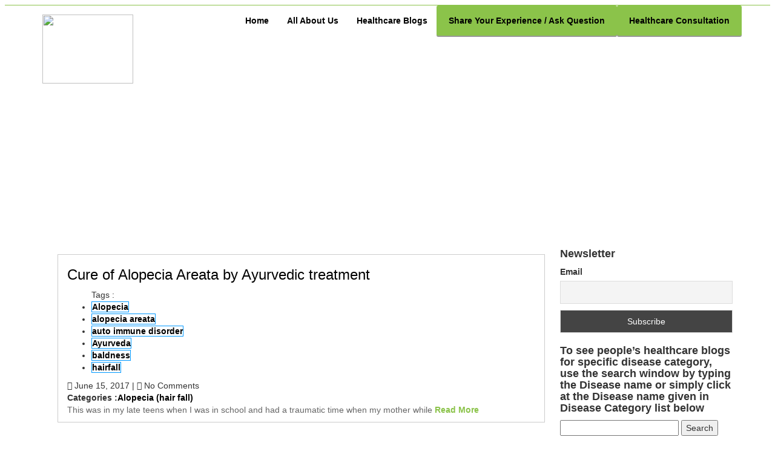

--- FILE ---
content_type: text/html; charset=UTF-8
request_url: https://personalhealthcare.in/tag/auto-immune-disorder/
body_size: 16572
content:
<!DOCTYPE html>
<html lang="en-US">
<head>
  <meta <meta charset="UTF-8">
  <meta name="viewport" content="width=device-width, initial-scale=1">
  <link rel="stylesheet" href="https://personalhealthcare.in/wp-content/themes/healthcare-child/style.css" type="text/css" media="screen" />
  <title>auto immune disorder &#8211; Personal Health Care</title>
<meta name='robots' content='max-image-preview:large' />
<link rel='dns-prefetch' href='//fonts.googleapis.com' />
<link rel='dns-prefetch' href='//s.w.org' />
<link rel="alternate" type="application/rss+xml" title="Personal Health Care &raquo; Feed" href="https://personalhealthcare.in/feed/" />
<link rel="alternate" type="application/rss+xml" title="Personal Health Care &raquo; Comments Feed" href="https://personalhealthcare.in/comments/feed/" />
<link rel="alternate" type="application/rss+xml" title="Personal Health Care &raquo; auto immune disorder Tag Feed" href="https://personalhealthcare.in/tag/auto-immune-disorder/feed/" />
<script type="text/javascript">
window._wpemojiSettings = {"baseUrl":"https:\/\/s.w.org\/images\/core\/emoji\/14.0.0\/72x72\/","ext":".png","svgUrl":"https:\/\/s.w.org\/images\/core\/emoji\/14.0.0\/svg\/","svgExt":".svg","source":{"concatemoji":"https:\/\/personalhealthcare.in\/wp-includes\/js\/wp-emoji-release.min.js?ver=6.0"}};
/*! This file is auto-generated */
!function(e,a,t){var n,r,o,i=a.createElement("canvas"),p=i.getContext&&i.getContext("2d");function s(e,t){var a=String.fromCharCode,e=(p.clearRect(0,0,i.width,i.height),p.fillText(a.apply(this,e),0,0),i.toDataURL());return p.clearRect(0,0,i.width,i.height),p.fillText(a.apply(this,t),0,0),e===i.toDataURL()}function c(e){var t=a.createElement("script");t.src=e,t.defer=t.type="text/javascript",a.getElementsByTagName("head")[0].appendChild(t)}for(o=Array("flag","emoji"),t.supports={everything:!0,everythingExceptFlag:!0},r=0;r<o.length;r++)t.supports[o[r]]=function(e){if(!p||!p.fillText)return!1;switch(p.textBaseline="top",p.font="600 32px Arial",e){case"flag":return s([127987,65039,8205,9895,65039],[127987,65039,8203,9895,65039])?!1:!s([55356,56826,55356,56819],[55356,56826,8203,55356,56819])&&!s([55356,57332,56128,56423,56128,56418,56128,56421,56128,56430,56128,56423,56128,56447],[55356,57332,8203,56128,56423,8203,56128,56418,8203,56128,56421,8203,56128,56430,8203,56128,56423,8203,56128,56447]);case"emoji":return!s([129777,127995,8205,129778,127999],[129777,127995,8203,129778,127999])}return!1}(o[r]),t.supports.everything=t.supports.everything&&t.supports[o[r]],"flag"!==o[r]&&(t.supports.everythingExceptFlag=t.supports.everythingExceptFlag&&t.supports[o[r]]);t.supports.everythingExceptFlag=t.supports.everythingExceptFlag&&!t.supports.flag,t.DOMReady=!1,t.readyCallback=function(){t.DOMReady=!0},t.supports.everything||(n=function(){t.readyCallback()},a.addEventListener?(a.addEventListener("DOMContentLoaded",n,!1),e.addEventListener("load",n,!1)):(e.attachEvent("onload",n),a.attachEvent("onreadystatechange",function(){"complete"===a.readyState&&t.readyCallback()})),(e=t.source||{}).concatemoji?c(e.concatemoji):e.wpemoji&&e.twemoji&&(c(e.twemoji),c(e.wpemoji)))}(window,document,window._wpemojiSettings);
</script>
<style type="text/css">
img.wp-smiley,
img.emoji {
	display: inline !important;
	border: none !important;
	box-shadow: none !important;
	height: 1em !important;
	width: 1em !important;
	margin: 0 0.07em !important;
	vertical-align: -0.1em !important;
	background: none !important;
	padding: 0 !important;
}
</style>
	<link rel='stylesheet' id='wl-wrgf-swipe-css-css'  href='https://personalhealthcare.in/wp-content/plugins/responsive-gallery-with-lightbox/lightbox/swipebox/swipebox.css?ver=6.0' type='text/css' media='all' />
<link rel='stylesheet' id='wrgf-hover-pack-css-css'  href='https://personalhealthcare.in/wp-content/plugins/responsive-gallery-with-lightbox/css/hover-pack.css?ver=6.0' type='text/css' media='all' />
<link rel='stylesheet' id='wrgf-boot-strap-css-css'  href='https://personalhealthcare.in/wp-content/plugins/responsive-gallery-with-lightbox/css/bootstrap.css?ver=6.0' type='text/css' media='all' />
<link rel='stylesheet' id='wrgf-img-gallery-css-css'  href='https://personalhealthcare.in/wp-content/plugins/responsive-gallery-with-lightbox/css/img-gallery.css?ver=6.0' type='text/css' media='all' />
<link rel='stylesheet' id='wrgf-font-awesome-4-css'  href='https://personalhealthcare.in/wp-content/plugins/responsive-gallery-with-lightbox/css/font-awesome-latest/css/font-awesome.min.css?ver=6.0' type='text/css' media='all' />
<link rel='stylesheet' id='wp-block-library-css'  href='https://personalhealthcare.in/wp-includes/css/dist/block-library/style.min.css?ver=6.0' type='text/css' media='all' />
<style id='global-styles-inline-css' type='text/css'>
body{--wp--preset--color--black: #000000;--wp--preset--color--cyan-bluish-gray: #abb8c3;--wp--preset--color--white: #ffffff;--wp--preset--color--pale-pink: #f78da7;--wp--preset--color--vivid-red: #cf2e2e;--wp--preset--color--luminous-vivid-orange: #ff6900;--wp--preset--color--luminous-vivid-amber: #fcb900;--wp--preset--color--light-green-cyan: #7bdcb5;--wp--preset--color--vivid-green-cyan: #00d084;--wp--preset--color--pale-cyan-blue: #8ed1fc;--wp--preset--color--vivid-cyan-blue: #0693e3;--wp--preset--color--vivid-purple: #9b51e0;--wp--preset--gradient--vivid-cyan-blue-to-vivid-purple: linear-gradient(135deg,rgba(6,147,227,1) 0%,rgb(155,81,224) 100%);--wp--preset--gradient--light-green-cyan-to-vivid-green-cyan: linear-gradient(135deg,rgb(122,220,180) 0%,rgb(0,208,130) 100%);--wp--preset--gradient--luminous-vivid-amber-to-luminous-vivid-orange: linear-gradient(135deg,rgba(252,185,0,1) 0%,rgba(255,105,0,1) 100%);--wp--preset--gradient--luminous-vivid-orange-to-vivid-red: linear-gradient(135deg,rgba(255,105,0,1) 0%,rgb(207,46,46) 100%);--wp--preset--gradient--very-light-gray-to-cyan-bluish-gray: linear-gradient(135deg,rgb(238,238,238) 0%,rgb(169,184,195) 100%);--wp--preset--gradient--cool-to-warm-spectrum: linear-gradient(135deg,rgb(74,234,220) 0%,rgb(151,120,209) 20%,rgb(207,42,186) 40%,rgb(238,44,130) 60%,rgb(251,105,98) 80%,rgb(254,248,76) 100%);--wp--preset--gradient--blush-light-purple: linear-gradient(135deg,rgb(255,206,236) 0%,rgb(152,150,240) 100%);--wp--preset--gradient--blush-bordeaux: linear-gradient(135deg,rgb(254,205,165) 0%,rgb(254,45,45) 50%,rgb(107,0,62) 100%);--wp--preset--gradient--luminous-dusk: linear-gradient(135deg,rgb(255,203,112) 0%,rgb(199,81,192) 50%,rgb(65,88,208) 100%);--wp--preset--gradient--pale-ocean: linear-gradient(135deg,rgb(255,245,203) 0%,rgb(182,227,212) 50%,rgb(51,167,181) 100%);--wp--preset--gradient--electric-grass: linear-gradient(135deg,rgb(202,248,128) 0%,rgb(113,206,126) 100%);--wp--preset--gradient--midnight: linear-gradient(135deg,rgb(2,3,129) 0%,rgb(40,116,252) 100%);--wp--preset--duotone--dark-grayscale: url('#wp-duotone-dark-grayscale');--wp--preset--duotone--grayscale: url('#wp-duotone-grayscale');--wp--preset--duotone--purple-yellow: url('#wp-duotone-purple-yellow');--wp--preset--duotone--blue-red: url('#wp-duotone-blue-red');--wp--preset--duotone--midnight: url('#wp-duotone-midnight');--wp--preset--duotone--magenta-yellow: url('#wp-duotone-magenta-yellow');--wp--preset--duotone--purple-green: url('#wp-duotone-purple-green');--wp--preset--duotone--blue-orange: url('#wp-duotone-blue-orange');--wp--preset--font-size--small: 13px;--wp--preset--font-size--medium: 20px;--wp--preset--font-size--large: 36px;--wp--preset--font-size--x-large: 42px;}.has-black-color{color: var(--wp--preset--color--black) !important;}.has-cyan-bluish-gray-color{color: var(--wp--preset--color--cyan-bluish-gray) !important;}.has-white-color{color: var(--wp--preset--color--white) !important;}.has-pale-pink-color{color: var(--wp--preset--color--pale-pink) !important;}.has-vivid-red-color{color: var(--wp--preset--color--vivid-red) !important;}.has-luminous-vivid-orange-color{color: var(--wp--preset--color--luminous-vivid-orange) !important;}.has-luminous-vivid-amber-color{color: var(--wp--preset--color--luminous-vivid-amber) !important;}.has-light-green-cyan-color{color: var(--wp--preset--color--light-green-cyan) !important;}.has-vivid-green-cyan-color{color: var(--wp--preset--color--vivid-green-cyan) !important;}.has-pale-cyan-blue-color{color: var(--wp--preset--color--pale-cyan-blue) !important;}.has-vivid-cyan-blue-color{color: var(--wp--preset--color--vivid-cyan-blue) !important;}.has-vivid-purple-color{color: var(--wp--preset--color--vivid-purple) !important;}.has-black-background-color{background-color: var(--wp--preset--color--black) !important;}.has-cyan-bluish-gray-background-color{background-color: var(--wp--preset--color--cyan-bluish-gray) !important;}.has-white-background-color{background-color: var(--wp--preset--color--white) !important;}.has-pale-pink-background-color{background-color: var(--wp--preset--color--pale-pink) !important;}.has-vivid-red-background-color{background-color: var(--wp--preset--color--vivid-red) !important;}.has-luminous-vivid-orange-background-color{background-color: var(--wp--preset--color--luminous-vivid-orange) !important;}.has-luminous-vivid-amber-background-color{background-color: var(--wp--preset--color--luminous-vivid-amber) !important;}.has-light-green-cyan-background-color{background-color: var(--wp--preset--color--light-green-cyan) !important;}.has-vivid-green-cyan-background-color{background-color: var(--wp--preset--color--vivid-green-cyan) !important;}.has-pale-cyan-blue-background-color{background-color: var(--wp--preset--color--pale-cyan-blue) !important;}.has-vivid-cyan-blue-background-color{background-color: var(--wp--preset--color--vivid-cyan-blue) !important;}.has-vivid-purple-background-color{background-color: var(--wp--preset--color--vivid-purple) !important;}.has-black-border-color{border-color: var(--wp--preset--color--black) !important;}.has-cyan-bluish-gray-border-color{border-color: var(--wp--preset--color--cyan-bluish-gray) !important;}.has-white-border-color{border-color: var(--wp--preset--color--white) !important;}.has-pale-pink-border-color{border-color: var(--wp--preset--color--pale-pink) !important;}.has-vivid-red-border-color{border-color: var(--wp--preset--color--vivid-red) !important;}.has-luminous-vivid-orange-border-color{border-color: var(--wp--preset--color--luminous-vivid-orange) !important;}.has-luminous-vivid-amber-border-color{border-color: var(--wp--preset--color--luminous-vivid-amber) !important;}.has-light-green-cyan-border-color{border-color: var(--wp--preset--color--light-green-cyan) !important;}.has-vivid-green-cyan-border-color{border-color: var(--wp--preset--color--vivid-green-cyan) !important;}.has-pale-cyan-blue-border-color{border-color: var(--wp--preset--color--pale-cyan-blue) !important;}.has-vivid-cyan-blue-border-color{border-color: var(--wp--preset--color--vivid-cyan-blue) !important;}.has-vivid-purple-border-color{border-color: var(--wp--preset--color--vivid-purple) !important;}.has-vivid-cyan-blue-to-vivid-purple-gradient-background{background: var(--wp--preset--gradient--vivid-cyan-blue-to-vivid-purple) !important;}.has-light-green-cyan-to-vivid-green-cyan-gradient-background{background: var(--wp--preset--gradient--light-green-cyan-to-vivid-green-cyan) !important;}.has-luminous-vivid-amber-to-luminous-vivid-orange-gradient-background{background: var(--wp--preset--gradient--luminous-vivid-amber-to-luminous-vivid-orange) !important;}.has-luminous-vivid-orange-to-vivid-red-gradient-background{background: var(--wp--preset--gradient--luminous-vivid-orange-to-vivid-red) !important;}.has-very-light-gray-to-cyan-bluish-gray-gradient-background{background: var(--wp--preset--gradient--very-light-gray-to-cyan-bluish-gray) !important;}.has-cool-to-warm-spectrum-gradient-background{background: var(--wp--preset--gradient--cool-to-warm-spectrum) !important;}.has-blush-light-purple-gradient-background{background: var(--wp--preset--gradient--blush-light-purple) !important;}.has-blush-bordeaux-gradient-background{background: var(--wp--preset--gradient--blush-bordeaux) !important;}.has-luminous-dusk-gradient-background{background: var(--wp--preset--gradient--luminous-dusk) !important;}.has-pale-ocean-gradient-background{background: var(--wp--preset--gradient--pale-ocean) !important;}.has-electric-grass-gradient-background{background: var(--wp--preset--gradient--electric-grass) !important;}.has-midnight-gradient-background{background: var(--wp--preset--gradient--midnight) !important;}.has-small-font-size{font-size: var(--wp--preset--font-size--small) !important;}.has-medium-font-size{font-size: var(--wp--preset--font-size--medium) !important;}.has-large-font-size{font-size: var(--wp--preset--font-size--large) !important;}.has-x-large-font-size{font-size: var(--wp--preset--font-size--x-large) !important;}
</style>
<link rel='stylesheet' id='ap-front-styles-css'  href='https://personalhealthcare.in/wp-content/plugins/accesspress-anonymous-post/css/frontend-style.css?ver=2.8.2' type='text/css' media='all' />
<link rel='stylesheet' id='confirmation_css-css'  href='https://personalhealthcare.in/wp-content/plugins/appointment-scheduler-weblizar//js/confirmation/jquery-confirm.min.css?ver=1' type='text/css' media='all' />
<link rel='stylesheet' id='media_screen_css-css'  href='https://personalhealthcare.in/wp-content/plugins/appointment-scheduler-weblizar//shortcode/frontend/media_screen.css?ver=1' type='text/css' media='all' />
<link rel='stylesheet' id='swiper_css-css'  href='https://personalhealthcare.in/wp-content/plugins/appointment-scheduler-weblizar//shortcode/frontend/swiper.min.css?ver=1' type='text/css' media='all' />
<link rel='stylesheet' id='font_awesome_css-css'  href='https://personalhealthcare.in/wp-content/plugins/appointment-scheduler-weblizar//shortcode/frontend/font-awesome.min.css?ver=1' type='text/css' media='all' />
<link rel='stylesheet' id='bootstrap_css-css'  href='https://personalhealthcare.in/wp-content/plugins/appointment-scheduler-weblizar//shortcode/frontend/bootstrap.css?ver=1' type='text/css' media='all' />
<link rel='stylesheet' id='datepicker_smoothness_css-css'  href='https://personalhealthcare.in/wp-content/plugins/appointment-scheduler-weblizar//shortcode/frontend/datepicker_smoothness.css?ver=1' type='text/css' media='all' />
<link rel='stylesheet' id='notify_css-css'  href='https://personalhealthcare.in/wp-content/plugins/appointment-scheduler-weblizar//shortcode/frontend/alertbox/notify.css?ver=1' type='text/css' media='all' />
<link rel='stylesheet' id='examples_css-css'  href='https://personalhealthcare.in/wp-content/plugins/appointment-scheduler-weblizar//shortcode/frontend/examples.css?ver=1' type='text/css' media='all' />
<link rel='stylesheet' id='style_03_css-css'  href='https://personalhealthcare.in/wp-content/plugins/appointment-scheduler-weblizar//shortcode/frontend/style_03.css?ver=1' type='text/css' media='all' />
<link rel='stylesheet' id='media_css-css'  href='https://personalhealthcare.in/wp-content/plugins/appointment-scheduler-weblizar//shortcode/frontend/media_screen.css?ver=1' type='text/css' media='all' />
<link rel='stylesheet' id='ap_tel-css'  href='https://personalhealthcare.in/wp-content/plugins/appointment-scheduler-weblizar/shortcode/frontend/contact/intlTelInput.css?ver=1' type='text/css' media='all' />
<link rel='stylesheet' id='bootstrap.css-css'  href='https://personalhealthcare.in/wp-content/plugins/gallery-for-instagram/css/bootstrap.css?ver=6.0' type='text/css' media='all' />
<link rel='stylesheet' id='pongstagr.am.css-css'  href='https://personalhealthcare.in/wp-content/plugins/gallery-for-instagram/css/pongstagr.am.css?ver=6.0' type='text/css' media='all' />
<link rel='stylesheet' id='font-awesome.css-css'  href='https://personalhealthcare.in/wp-content/plugins/gallery-for-instagram/css/font-awesome.css?ver=6.0' type='text/css' media='all' />
<link rel='stylesheet' id='imgf-nivo-lightbox-min-css-css'  href='https://personalhealthcare.in/wp-content/plugins/gallery-for-instagram/lightbox/nivo/nivo-lightbox.min.css?ver=6.0' type='text/css' media='all' />
<link rel='stylesheet' id='pretty-css-css'  href='https://personalhealthcare.in/wp-content/plugins/gallery-for-instagram/lightbox/prettyphoto/prettyPhoto.css?ver=6.0' type='text/css' media='all' />
<link rel='stylesheet' id='swipe-css-css'  href='https://personalhealthcare.in/wp-content/plugins/gallery-for-instagram/lightbox/swipebox/swipebox.css?ver=6.0' type='text/css' media='all' />
<link rel='stylesheet' id='mystyle-5-css'  href='https://personalhealthcare.in/wp-content/plugins/gallery-pro/css/display_frant_css.css?ver=6.0' type='text/css' media='all' />
<link rel='stylesheet' id='mystyle-6-css'  href='https://personalhealthcare.in/wp-content/plugins/gallery-pro/css/bootstrap.css?ver=6.0' type='text/css' media='all' />
<link rel='stylesheet' id='mystyle-8-css'  href='https://personalhealthcare.in/wp-content/plugins/gallery-pro/js/grid-folio/jquery.wm-gridfolio-1.0.min.css?ver=6.0' type='text/css' media='all' />
<link rel='stylesheet' id='wl-lksg-swipe-css-css'  href='https://personalhealthcare.in/wp-content/plugins/gallery-pro/lightbox/swipebox/css/swipebox.css?ver=6.0' type='text/css' media='all' />
<link rel='stylesheet' id='dashicons-css'  href='https://personalhealthcare.in/wp-includes/css/dashicons.min.css?ver=6.0' type='text/css' media='all' />
<link rel='stylesheet' id='post-views-counter-frontend-css'  href='https://personalhealthcare.in/wp-content/plugins/post-views-counter/css/frontend.css?ver=1.3.11' type='text/css' media='all' />
<link rel='stylesheet' id='ufbl-custom-select-css-css'  href='https://personalhealthcare.in/wp-content/plugins/ultimate-form-builder-lite/css/jquery.selectbox.css?ver=1.5.3' type='text/css' media='all' />
<link rel='stylesheet' id='ufbl-front-css-css'  href='https://personalhealthcare.in/wp-content/plugins/ultimate-form-builder-lite/css/frontend.css?ver=1.5.3' type='text/css' media='all' />
<link rel='stylesheet' id='parent-style-css'  href='https://personalhealthcare.in/wp-content/themes/healthcare/style.css?ver=6.0' type='text/css' media='all' />
<link rel='stylesheet' id='child-style-css'  href='https://personalhealthcare.in/wp-content/themes/healthcare-child/style.css?ver=6.0' type='text/css' media='all' />
<link rel='stylesheet' id='bootstrap-css'  href='https://personalhealthcare.in/wp-content/themes/healthcare/bootstrap/css/bootstrap.min.css?ver=6.0' type='text/css' media='all' />
<link rel='stylesheet' id='font-awesome-css'  href='https://personalhealthcare.in/wp-content/themes/healthcare/css/font-awesome/css/font-awesome.min.css?ver=6.0' type='text/css' media='all' />
<link rel='stylesheet' id='animate-css'  href='https://personalhealthcare.in/wp-content/themes/healthcare/css/animate.css?ver=6.0' type='text/css' media='all' />
<link rel='stylesheet' id='prettyPhoto-css'  href='https://personalhealthcare.in/wp-content/themes/healthcare/css/prettyPhoto.css?ver=6.0' type='text/css' media='all' />
<link rel='stylesheet' id='healthcare-custom-css'  href='https://personalhealthcare.in/wp-content/themes/healthcare/css/custom.css?ver=6.0' type='text/css' media='all' />
<link rel='stylesheet' id='healthcare-mediaResponsive-css'  href='https://personalhealthcare.in/wp-content/themes/healthcare/css/media-query.css?ver=6.0' type='text/css' media='all' />
<link rel='stylesheet' id='owl.carousel-css'  href='https://personalhealthcare.in/wp-content/themes/healthcare/css/owl.carousel.css?ver=6.0' type='text/css' media='all' />
<link rel='stylesheet' id='owl.theme-css'  href='https://personalhealthcare.in/wp-content/themes/healthcare/css/owl.theme.css?ver=6.0' type='text/css' media='all' />
<link rel='stylesheet' id='healthcare-googleFonts-css'  href='https://fonts.googleapis.com/css?family=Rochester&#038;ver=6.0' type='text/css' media='all' />
<link rel='stylesheet' id='newsletter-css'  href='https://personalhealthcare.in/wp-content/plugins/newsletter/style.css?ver=7.5.3' type='text/css' media='all' />
<script type='text/javascript' src='https://personalhealthcare.in/wp-includes/js/jquery/jquery.min.js?ver=3.6.0' id='jquery-core-js'></script>
<script type='text/javascript' src='https://personalhealthcare.in/wp-includes/js/jquery/jquery-migrate.min.js?ver=3.3.2' id='jquery-migrate-js'></script>
<script type='text/javascript' src='https://personalhealthcare.in/wp-content/plugins/responsive-gallery-with-lightbox/js/hover-pack.js?ver=6.0' id='wrgf-hover-pack-js-js'></script>
<script type='text/javascript' src='https://personalhealthcare.in/wp-content/plugins/responsive-gallery-with-lightbox/lightbox/swipebox/jquery.swipebox.js?ver=6.0' id='wl-wrgf-swipe-js-js'></script>
<script type='text/javascript' src='https://personalhealthcare.in/wp-content/plugins/responsive-gallery-with-lightbox/js/masonry.pkgd.min.js?ver=6.0' id='wrgf_masonry-js'></script>
<script type='text/javascript' src='https://personalhealthcare.in/wp-content/plugins/responsive-gallery-with-lightbox/js/imagesloaded.pkgd.min.js?ver=6.0' id='wrgf_imagesloaded-js'></script>
<script type='text/javascript' src='https://personalhealthcare.in/wp-content/plugins/appointment-scheduler-weblizar//js/confirmation/jquery-confirm.min.js?ver=6.0' id='confirmation_js-js'></script>
<script type='text/javascript' id='ajax_custom_script-js-extra'>
/* <![CDATA[ */
var frontendajax = {"ajaxurl":"https:\/\/personalhealthcare.in\/wp-admin\/admin-ajax.php"};
/* ]]> */
</script>
<script type='text/javascript' src='https://personalhealthcare.in/wp-content/plugins/appointment-scheduler-weblizar//shortcode/frontend/js/jquery-migrate-1.4.1.min.js?ver=6.0' id='ajax_custom_script-js'></script>
<script type='text/javascript' src='https://personalhealthcare.in/wp-content/plugins/appointment-scheduler-weblizar//shortcode/frontend/swiper.min.js?ver=6.0' id='swiper_js-js'></script>
<script type='text/javascript' src='https://personalhealthcare.in/wp-content/plugins/appointment-scheduler-weblizar//shortcode/frontend/bootstrap.min.js?ver=6.0' id='bootstrap_js-js'></script>
<script type='text/javascript' src='https://personalhealthcare.in/wp-content/plugins/appointment-scheduler-weblizar//shortcode/frontend/jquery.preloader.min.js?ver=1' id='preloader_js-js'></script>
<script type='text/javascript' src='https://personalhealthcare.in/wp-content/plugins/appointment-scheduler-weblizar//shortcode/frontend/date_picker.js?ver=1' id='date_picker_js-js'></script>
<script type='text/javascript' src='https://personalhealthcare.in/wp-content/plugins/appointment-scheduler-weblizar//shortcode/frontend/alertbox/notify.js?ver=6.0' id='notify_js-js'></script>
<script type='text/javascript' src='https://personalhealthcare.in/wp-content/plugins/appointment-scheduler-weblizar//shortcode/frontend/contact/intlTelInput.js?ver=6.0' id='ap_tel-js'></script>
<script type='text/javascript' src='https://personalhealthcare.in/wp-content/plugins/appointment-scheduler-weblizar//shortcode/frontend/custom-script.js?ver=1' id='custom-script_js-js'></script>
<script type='text/javascript' src='https://personalhealthcare.in/wp-content/plugins/gallery-pro/js/grid-folio/jquery.wm-gridfolio-1.0.min.js?ver=6.0' id='myscript-3-js'></script>
<script type='text/javascript' src='https://personalhealthcare.in/wp-content/plugins/gallery-pro/lightbox/swipebox/js/jquery.swipebox.js?ver=6.0' id='wl-lksg-swipe-js-js'></script>
<script type='text/javascript' src='https://personalhealthcare.in/wp-content/plugins/ultimate-form-builder-lite/js/jquery.selectbox-0.2.min.js?ver=1.5.3' id='ufbl-custom-select-js-js'></script>
<script type='text/javascript' id='ufbl-front-js-js-extra'>
/* <![CDATA[ */
var frontend_js_obj = {"default_error_message":"This field is required","ajax_url":"https:\/\/personalhealthcare.in\/wp-admin\/admin-ajax.php","ajax_nonce":"fb0394ee47"};
/* ]]> */
</script>
<script type='text/javascript' src='https://personalhealthcare.in/wp-content/plugins/ultimate-form-builder-lite/js/frontend.js?ver=1.5.3' id='ufbl-front-js-js'></script>
<script type='text/javascript' src='https://personalhealthcare.in/wp-content/themes/healthcare/js/jquery.prettyPhoto.js?ver=6.0' id='prettyPhotoJs-js'></script>
<script type='text/javascript' src='https://personalhealthcare.in/wp-content/themes/healthcare/js/theme-scripts.js?ver=6.0' id='healthcare-themeJS-js'></script>
<script type='text/javascript' src='https://personalhealthcare.in/wp-content/themes/healthcare/js/owl.carousel.js?ver=6.0' id='owl.carouselJS-js'></script>
<script type='text/javascript' src='https://personalhealthcare.in/wp-content/themes/healthcare/js/wow.min.js?ver=6.0' id='wow.min-js'></script>
<link rel="https://api.w.org/" href="https://personalhealthcare.in/wp-json/" /><link rel="alternate" type="application/json" href="https://personalhealthcare.in/wp-json/wp/v2/tags/186" /><link rel="EditURI" type="application/rsd+xml" title="RSD" href="https://personalhealthcare.in/xmlrpc.php?rsd" />
<link rel="wlwmanifest" type="application/wlwmanifest+xml" href="https://personalhealthcare.in/wp-includes/wlwmanifest.xml" /> 
<meta name="generator" content="WordPress 6.0" />
<script>
 (function(i,s,o,g,r,a,m){i['GoogleAnalyticsObject']=r;i[r]=i[r]||function(){
 (i[r].q=i[r].q||[]).push(arguments)},i[r].l=1*new Date();a=s.createElement(o),
 m=s.getElementsByTagName(o)[0];a.async=1;a.src=g;m.parentNode.insertBefore(a,m)
 })(window,document,'script','https://www.google-analytics.com/analytics.js','ga');

 ga('create', 'UA-105219644-1', 'auto');
 ga('send', 'pageview');

</script>
      <meta name="onesignal" content="wordpress-plugin"/>
            <script>

      window.OneSignal = window.OneSignal || [];

      OneSignal.push( function() {
        OneSignal.SERVICE_WORKER_UPDATER_PATH = "OneSignalSDKUpdaterWorker.js.php";
                      OneSignal.SERVICE_WORKER_PATH = "OneSignalSDKWorker.js.php";
                      OneSignal.SERVICE_WORKER_PARAM = { scope: "/" };
        OneSignal.setDefaultNotificationUrl("https://personalhealthcare.in");
        var oneSignal_options = {};
        window._oneSignalInitOptions = oneSignal_options;

        oneSignal_options['wordpress'] = true;
oneSignal_options['appId'] = '0c6ba573-0aa3-49ac-afd0-f49ca63819d8';
oneSignal_options['allowLocalhostAsSecureOrigin'] = true;
oneSignal_options['welcomeNotification'] = { };
oneSignal_options['welcomeNotification']['title'] = "";
oneSignal_options['welcomeNotification']['message'] = "";
oneSignal_options['path'] = "https://personalhealthcare.in/wp-content/plugins/onesignal-free-web-push-notifications/sdk_files/";
oneSignal_options['persistNotification'] = false;
oneSignal_options['promptOptions'] = { };
oneSignal_options['notifyButton'] = { };
oneSignal_options['notifyButton']['enable'] = true;
oneSignal_options['notifyButton']['position'] = 'bottom-right';
oneSignal_options['notifyButton']['theme'] = 'default';
oneSignal_options['notifyButton']['size'] = 'medium';
oneSignal_options['notifyButton']['showCredit'] = false;
oneSignal_options['notifyButton']['text'] = {};
                OneSignal.init(window._oneSignalInitOptions);
                OneSignal.showSlidedownPrompt();      });

      function documentInitOneSignal() {
        var oneSignal_elements = document.getElementsByClassName("OneSignal-prompt");

        var oneSignalLinkClickHandler = function(event) { OneSignal.push(['registerForPushNotifications']); event.preventDefault(); };        for(var i = 0; i < oneSignal_elements.length; i++)
          oneSignal_elements[i].addEventListener('click', oneSignalLinkClickHandler, false);
      }

      if (document.readyState === 'complete') {
           documentInitOneSignal();
      }
      else {
           window.addEventListener("load", function(event){
               documentInitOneSignal();
          });
      }
    </script>
		<style type="text/css" id="wp-custom-css">
			/*
You can add your own CSS here.

Click the help icon above to learn more.
*/


#menu-item-12 {
	background-color: #8BC34A;
	padding: 0px 5px;
	border-radius: 3px;
	box-shadow: 0 2px #999;
}

#menu-item-12 > a {
	background-color: #8BC34A !important;
	color: black !important;
}

#menu-item-12:hover, #menu-item-12 > a:hover {
	background-color: #8aaf5a !important;
	color: black !important;
}


#menu-item-1350 {
	background-color: #8BC34A;
	padding: 0px 5px;
	border-radius: 3px;
	box-shadow: 0 2px #999;
}

#menu-item-1350 > a {
	background-color: #8BC34A !important;
	color: black !important;
}

#menu-item-1350:hover, #menu-item-1350 > a:hover {
	background-color: #8aaf5a !important;
	color: black !important;
}

.navbar-collapse .navbar-nav > .active > a {
	background-color: transparent !important;
}

.navbar-collapse .navbar-nav > .active > a {
	background-color: transparent !important;
}

.top-phone a {
   color: black !important;
}

.sticky-header img {
    max-height: 80px !important;
	width: auto !important;
}

.sidebar-widget #s {
color: black;
font-weight:bold;
}		</style>
		  <script async src="//pagead2.googlesyndication.com/pagead/js/adsbygoogle.js"></script>
<script>
  (adsbygoogle = window.adsbygoogle || []).push({
    google_ad_client: "ca-pub-5062721785153086",
    enable_page_level_ads: true
  });
</script>
</head>
<body class="archive tag tag-auto-immune-disorder tag-186">
<!-- Start Header-->
<header id="top">
	<div class="container-fluid top">
		<div class="container">
			<div class="col-md-8 col-sm-6 top-phone">
			   <div class="social_details">
											    </div>
			</div>
			<div class="col-md-4 col-sm-6">
			     <div class="timing_details">
							     </div>
			</div>
		</div>
	</div>
	<nav class="navbar  navbar-static-top marginBottom-0 menu"  style='background-image: url("https://personalhealthcare.in/wp-content/uploads/2017/06/phcbanner21-updated.png")' >
		<div class="container">
            <div class="navbar-header">
			  <button type="button" class="navbar-toggle" data-toggle="collapse" data-target="#navbar-collapse-1">
				<span class="sr-only">Toggle navigation</span>
				<span class="icon-bar black"></span>
				<span class="icon-bar black"></span>
				<span class="icon-bar black"></span>
			  </button>
			   <div class="logo">
				  <a href="https://personalhealthcare.in/" title="Personal Health Care" rel="home" class="navbar-brand">					<img class="img-responsive" src="http://personalhealthcare.in/wp-content/uploads/2017/05/logopersonal.png" style="height:114px; width:150px;" />
				 </a>
				</div>
			</div>
            <div class="collapse navbar-collapse" id="navbar-collapse-1">               
						<div class="menu-main-menu-container"><ul id="menu-main-menu" class="nav navbar-nav navbar-right"><li id="menu-item-177" class="menu-item menu-item-type-post_type menu-item-object-page menu-item-home menu-item-177"><a href="https://personalhealthcare.in/">Home</a></li>
<li id="menu-item-4" class="menu-item menu-item-type-post_type menu-item-object-page menu-item-4"><a href="https://personalhealthcare.in/about-us/">All About Us</a></li>
<li id="menu-item-382" class="menu-item menu-item-type-post_type menu-item-object-page current_page_parent menu-item-382"><a href="https://personalhealthcare.in/peoples-healthcare-blogs/">Healthcare Blogs</a></li>
<li id="menu-item-12" class="menu-item menu-item-type-post_type menu-item-object-page menu-item-12"><a href="https://personalhealthcare.in/share-your-experience/">Share Your Experience / Ask Question</a></li>
<li id="menu-item-1350" class="menu-item menu-item-type-post_type menu-item-object-page menu-item-1350"><a href="https://personalhealthcare.in/healthcare-consultation/">Healthcare Consultation</a></li>
</ul></div>						 
            </div><!-- /.navbar-collapse -->
		</div>
    </nav> 
</header>
<!-- End Header --><!-- Start Blog Cover -->

<div class="container-fluid space cover" style="background:url(https://personalhealthcare.in/wp-content/uploads/2017/06/phcbanner21-updated.png) no-repeat fixed;">

	<div class="container">

		<h1 class="white"></h1>

		<h4 class="white"></h4>

	</div>

</div>

<!-- End Blog Cover-->
<div class="container-fluid space">
	<div class="container blogs">
		<!-- Post Area -->
		<div class="col-md-9 rightside">
				
				<div class="row post-area">
	<div class="post-281 post type-post status-publish format-standard hentry category-alopecia-hair-fall tag-alopecia tag-alopecia-areata tag-auto-immune-disorder tag-ayurveda tag-baldness tag-hairfall">
					<div class="col-md-12 border">
				<div class="line"></div>
								<a class="post_title" href="https://personalhealthcare.in/alopecia-areata/" ><h3>Cure of Alopecia Areata by Ayurvedic treatment </h3></a>				<div class="post-tags" > <ul> Tags :<li><a href="https://personalhealthcare.in/tag/alopecia/" rel="tag">Alopecia</a></li><li><a href="https://personalhealthcare.in/tag/alopecia-areata/" rel="tag">alopecia areata</a></li><li><a href="https://personalhealthcare.in/tag/auto-immune-disorder/" rel="tag">auto immune disorder</a></li><li><a href="https://personalhealthcare.in/tag/ayurveda/" rel="tag">Ayurveda</a></li><li><a href="https://personalhealthcare.in/tag/baldness/" rel="tag">baldness</a></li><li><a href="https://personalhealthcare.in/tag/hairfall/" rel="tag">hairfall</a></li></ul>				</div>
				<div class="post_meta">
					<div class="date1"><span class="fa fa-clock-o"> </span>
					     June 15, 2017    | <span class="fa fa-comment-o"></span> No Comments					
					</div>
				</div> 
				 				<div class="category"><b>Categories :</b><a href="https://personalhealthcare.in/category/alopecia-hair-fall/" rel="category tag">Alopecia (hair fall)</a></div>
				 					<div class="post_content">
					<p>This was in my late teens when I was in school and had a traumatic time when my mother while<a class="read-more" href="https://personalhealthcare.in/alopecia-areata/"> Read More</a></p>
				</div>
							</div>
	</div>
</div>
						
					<div class="row navi">
		<ul class="pager">
			<li class="next"></li>
			<li class="previous"></li>
		</ul>
	</div>
	
		</div>
		<!-- Sidebar Start -->
		<div class="col-md-3 sidebar">
	<div class="row sidebar-widget"><div class="line"></div><h4 class="widget-title">Newsletter</h4><div class="tnp tnp-widget"><form method="post" action="https://personalhealthcare.in/?na=s">

<input type="hidden" name="nr" value="widget"><input type="hidden" name="nlang" value=""><div class="tnp-field tnp-field-email"><label for="tnp-1">Email</label>
<input class="tnp-email" type="email" name="ne" id="tnp-1" value="" required></div>
<div class="tnp-field tnp-field-button"><input class="tnp-submit" type="submit" value="Subscribe" >
</div>
</form>
</div></div><div class="row sidebar-widget"><div class="line"></div><h4 class="widget-title">To see people&#8217;s healthcare blogs for specific disease category, use the search window by typing the Disease name or simply click at the Disease name given in Disease Category list below</h4><form role="search" method="get" id="searchform" class="searchform" action="https://personalhealthcare.in/">
				<div>
					<label class="screen-reader-text" for="s">Search for:</label>
					<input type="text" value="" name="s" id="s" />
					<input type="submit" id="searchsubmit" value="Search" />
				</div>
			</form></div><div class="row sidebar-widget"><div class="line"></div><h4 class="widget-title">Disease Category/Health Subject</h4>
			<ul>
					<li class="cat-item cat-item-4"><a href="https://personalhealthcare.in/category/abdominal-pain/">Abdominal pain</a>
</li>
	<li class="cat-item cat-item-5"><a href="https://personalhealthcare.in/category/abscess/">Abscess</a>
</li>
	<li class="cat-item cat-item-590"><a href="https://personalhealthcare.in/category/acidity-of-stomach/">Acidity of stomach</a>
</li>
	<li class="cat-item cat-item-6"><a href="https://personalhealthcare.in/category/acne/">Acne</a>
</li>
	<li class="cat-item cat-item-291"><a href="https://personalhealthcare.in/category/acupuncture/">Acupuncture</a>
</li>
	<li class="cat-item cat-item-325"><a href="https://personalhealthcare.in/category/addiction/">Addiction</a>
</li>
	<li class="cat-item cat-item-7"><a href="https://personalhealthcare.in/category/aids/">AIDS</a>
</li>
	<li class="cat-item cat-item-10"><a href="https://personalhealthcare.in/category/alopecia-hair-fall/">Alopecia (hair fall)</a>
</li>
	<li class="cat-item cat-item-11"><a href="https://personalhealthcare.in/category/alzheimers-disease/">Alzheimer&#039;s disease</a>
</li>
	<li class="cat-item cat-item-12"><a href="https://personalhealthcare.in/category/anaemia/">Anaemia</a>
</li>
	<li class="cat-item cat-item-13"><a href="https://personalhealthcare.in/category/angina/">Angina</a>
</li>
	<li class="cat-item cat-item-289"><a href="https://personalhealthcare.in/category/ano-rectal-cancer/">Ano-rectal cancer</a>
</li>
	<li class="cat-item cat-item-14"><a href="https://personalhealthcare.in/category/anxiety/">Anxiety</a>
</li>
	<li class="cat-item cat-item-15"><a href="https://personalhealthcare.in/category/appendicitis/">Appendicitis</a>
</li>
	<li class="cat-item cat-item-274"><a href="https://personalhealthcare.in/category/aromatherapy/">Aromatherapy</a>
</li>
	<li class="cat-item cat-item-16"><a href="https://personalhealthcare.in/category/arthritis/">Arthritis</a>
</li>
	<li class="cat-item cat-item-9"><a href="https://personalhealthcare.in/category/asthma/">Asthma</a>
</li>
	<li class="cat-item cat-item-587"><a href="https://personalhealthcare.in/category/auto-urine-therapy/">Auto Urine Therapy</a>
</li>
	<li class="cat-item cat-item-402"><a href="https://personalhealthcare.in/category/ayurveda-the-mother-of-medicine/">Ayurveda&#8211;the mother of medicine</a>
</li>
	<li class="cat-item cat-item-441"><a href="https://personalhealthcare.in/category/ayurvedic-healthy-eating-plan/">Ayurvedic healthy eating plan</a>
</li>
	<li class="cat-item cat-item-17"><a href="https://personalhealthcare.in/category/back-pain/">Back pain</a>
</li>
	<li class="cat-item cat-item-18"><a href="https://personalhealthcare.in/category/bad-breath/">Bad breath</a>
</li>
	<li class="cat-item cat-item-19"><a href="https://personalhealthcare.in/category/bad-cholesterol/">Bad cholesterol (LDL)</a>
</li>
	<li class="cat-item cat-item-25"><a href="https://personalhealthcare.in/category/balanitis/">Balanitis</a>
</li>
	<li class="cat-item cat-item-20"><a href="https://personalhealthcare.in/category/baldness/">Baldness</a>
</li>
	<li class="cat-item cat-item-1099"><a href="https://personalhealthcare.in/category/banned-fdc-drugs/">Banned FDC Drugs</a>
</li>
	<li class="cat-item cat-item-701"><a href="https://personalhealthcare.in/category/bipolar-disorder/">Bipolar Disorder</a>
</li>
	<li class="cat-item cat-item-21"><a href="https://personalhealthcare.in/category/blood-pressure-high/">Blood pressure (high)</a>
</li>
	<li class="cat-item cat-item-22"><a href="https://personalhealthcare.in/category/blood-pressure-low/">Blood pressure (low)</a>
</li>
	<li class="cat-item cat-item-805"><a href="https://personalhealthcare.in/category/body-aches/">Body aches</a>
</li>
	<li class="cat-item cat-item-468"><a href="https://personalhealthcare.in/category/cancer-general/">Cancer (general)</a>
</li>
	<li class="cat-item cat-item-32"><a href="https://personalhealthcare.in/category/cancer-of-blood-leukaemia/">Cancer of blood (leukaemia)</a>
</li>
	<li class="cat-item cat-item-601"><a href="https://personalhealthcare.in/category/cancer-of-breast/">Cancer of breast</a>
</li>
	<li class="cat-item cat-item-34"><a href="https://personalhealthcare.in/category/cancer-of-colon/">Cancer of colon</a>
</li>
	<li class="cat-item cat-item-37"><a href="https://personalhealthcare.in/category/cancer-of-larynx/">Cancer of larynx</a>
</li>
	<li class="cat-item cat-item-38"><a href="https://personalhealthcare.in/category/cancer-of-ovary/">Cancer of ovary</a>
</li>
	<li class="cat-item cat-item-362"><a href="https://personalhealthcare.in/category/cancer-the-biggest-scourge-of-modern-age/">Cancer&#8211;the biggest scourge of modern age</a>
</li>
	<li class="cat-item cat-item-174"><a href="https://personalhealthcare.in/category/cataract/">Cataract</a>
</li>
	<li class="cat-item cat-item-685"><a href="https://personalhealthcare.in/category/causes-of-heart-disease/">Causes of heart disease</a>
</li>
	<li class="cat-item cat-item-232"><a href="https://personalhealthcare.in/category/chikungunya/">Chikungunya</a>
</li>
	<li class="cat-item cat-item-48"><a href="https://personalhealthcare.in/category/chronic-cough/">Chronic cough</a>
</li>
	<li class="cat-item cat-item-173"><a href="https://personalhealthcare.in/category/chronic-fevers/">Chronic fevers</a>
</li>
	<li class="cat-item cat-item-309"><a href="https://personalhealthcare.in/category/cold-viral-fever-on-season-change/">Cold / Viral fever on season change</a>
</li>
	<li class="cat-item cat-item-375"><a href="https://personalhealthcare.in/category/complications-from-diagnostic-tests/">Complications from diagnostic tests</a>
</li>
	<li class="cat-item cat-item-52"><a href="https://personalhealthcare.in/category/constipation/">Constipation</a>
</li>
	<li class="cat-item cat-item-1145"><a href="https://personalhealthcare.in/category/covid-19/">Covid-19</a>
</li>
	<li class="cat-item cat-item-896"><a href="https://personalhealthcare.in/category/cow-therapy-for-cancer-cure/">Cow therapy for cancer cure</a>
</li>
	<li class="cat-item cat-item-276"><a href="https://personalhealthcare.in/category/cow-urine-therapy/">Cow urine therapy</a>
</li>
	<li class="cat-item cat-item-345"><a href="https://personalhealthcare.in/category/crohns-disease-lower-intestine-inflammation/">Crohn&#039;s disease ( lower intestine inflammation)</a>
</li>
	<li class="cat-item cat-item-54"><a href="https://personalhealthcare.in/category/dandruff/">Dandruff</a>
</li>
	<li class="cat-item cat-item-948"><a href="https://personalhealthcare.in/category/dangers-of-using-mobile-phone-in-kitchen/">Dangers of using mobile phone in kitchen</a>
</li>
	<li class="cat-item cat-item-951"><a href="https://personalhealthcare.in/category/dark-secret-of-pharma-industry/">Dark secret of pharma industry</a>
</li>
	<li class="cat-item cat-item-56"><a href="https://personalhealthcare.in/category/dementia/">Dementia</a>
</li>
	<li class="cat-item cat-item-231"><a href="https://personalhealthcare.in/category/dengue/">Dengue</a>
</li>
	<li class="cat-item cat-item-57"><a href="https://personalhealthcare.in/category/depression/">Depression</a>
</li>
	<li class="cat-item cat-item-58"><a href="https://personalhealthcare.in/category/diabetes/">Diabetes</a>
</li>
	<li class="cat-item cat-item-341"><a href="https://personalhealthcare.in/category/dinner-time-and-dinner-foods/">Dinner time and dinner foods</a>
</li>
	<li class="cat-item cat-item-554"><a href="https://personalhealthcare.in/category/use-jaggery/discard-white-sugar/">Discard white sugar</a>
</li>
	<li class="cat-item cat-item-348"><a href="https://personalhealthcare.in/category/diseases-and-systems-of-medicine/">Diseases and Systems of Medicine</a>
</li>
	<li class="cat-item cat-item-778"><a href="https://personalhealthcare.in/category/diseases-of-kidney-and-bladder/">Diseases of kidney and bladder</a>
</li>
	<li class="cat-item cat-item-763"><a href="https://personalhealthcare.in/category/diseases-of-respiratory-system/">Diseases of respiratory system</a>
</li>
	<li class="cat-item cat-item-548"><a href="https://personalhealthcare.in/category/diseases-of-teeth-and-gums/">Diseases of teeth and gums</a>
</li>
	<li class="cat-item cat-item-62"><a href="https://personalhealthcare.in/category/dry-eyes/">Dry eyes</a>
</li>
	<li class="cat-item cat-item-63"><a href="https://personalhealthcare.in/category/dry-skin/">Dry skin</a>
</li>
	<li class="cat-item cat-item-200"><a href="https://personalhealthcare.in/category/dysentery/">Dysentery</a>
</li>
	<li class="cat-item cat-item-65"><a href="https://personalhealthcare.in/category/dyspepsia/">Dyspepsia</a>
</li>
	<li class="cat-item cat-item-67"><a href="https://personalhealthcare.in/category/ear-infection/">Ear infection</a>
</li>
	<li class="cat-item cat-item-658"><a href="https://personalhealthcare.in/category/early-morning-saliva-cure-for-many-diseases/">Early morning saliva&#8211;cure for many diseases</a>
</li>
	<li class="cat-item cat-item-69"><a href="https://personalhealthcare.in/category/eczema/">Eczema</a>
</li>
	<li class="cat-item cat-item-916"><a href="https://personalhealthcare.in/category/effect-of-emotions-on-health/">Effect of emotions on health</a>
</li>
	<li class="cat-item cat-item-938"><a href="https://personalhealthcare.in/category/emergency-life-saving-tips/">Emergency life saving tips</a>
</li>
	<li class="cat-item cat-item-259"><a href="https://personalhealthcare.in/category/exercise-rules/">Exercise rules</a>
</li>
	<li class="cat-item cat-item-246"><a href="https://personalhealthcare.in/category/eye-care/">Eye care</a>
</li>
	<li class="cat-item cat-item-797"><a href="https://personalhealthcare.in/category/food-as-medicine/">Food as medicine</a>
</li>
	<li class="cat-item cat-item-520"><a href="https://personalhealthcare.in/category/foods-for-keeping-doshas-in-balance/">Foods for keeping doshas in balance</a>
</li>
	<li class="cat-item cat-item-78"><a href="https://personalhealthcare.in/category/gall-stones/">Gall stones</a>
</li>
	<li class="cat-item cat-item-330"><a href="https://personalhealthcare.in/category/general-tips-for-healthy-living/">General tips for healthy living</a>
</li>
	<li class="cat-item cat-item-759"><a href="https://personalhealthcare.in/category/great-benefits-of-coconut-oil/">Great benefits of coconut oil</a>
</li>
	<li class="cat-item cat-item-316"><a href="https://personalhealthcare.in/category/hair-care/">Hair care</a>
</li>
	<li class="cat-item cat-item-655"><a href="https://personalhealthcare.in/category/mental-health/">Happiness/Mental health</a>
</li>
	<li class="cat-item cat-item-783"><a href="https://personalhealthcare.in/category/harms-of-chemically-ripened-mangoes/">Harms of chemically ripened mangoes</a>
</li>
	<li class="cat-item cat-item-717"><a href="https://personalhealthcare.in/category/harms-of-coke-and-pepsi/">Harms of Coke and Pepsi</a>
</li>
	<li class="cat-item cat-item-427"><a href="https://personalhealthcare.in/category/headache-congestive/">Headache (congestive)</a>
</li>
	<li class="cat-item cat-item-487"><a href="https://personalhealthcare.in/category/health-benefits-of-aloe-vera/">Health benefits of Aloe-Vera</a>
</li>
	<li class="cat-item cat-item-1168"><a href="https://personalhealthcare.in/category/health-benefits-of-banana/">health benefits of banana</a>
</li>
	<li class="cat-item cat-item-942"><a href="https://personalhealthcare.in/category/health-benefits-of-chanting-aum/">health benefits of chanting &#039;aum&#039;</a>
</li>
	<li class="cat-item cat-item-978"><a href="https://personalhealthcare.in/category/health-benefits-of-cinnamon/">health benefits of cinnamon</a>
</li>
	<li class="cat-item cat-item-829"><a href="https://personalhealthcare.in/category/health-benefits-of-clapping/">Health benefits of clapping</a>
</li>
	<li class="cat-item cat-item-1013"><a href="https://personalhealthcare.in/category/health-benefits-of-deep-breathing/">health benefits of deep breathing</a>
</li>
	<li class="cat-item cat-item-881"><a href="https://personalhealthcare.in/category/health-benefits-of-storing-drinking-water-in-copper-vessel/">health benefits of drinking water stored in copper vessel</a>
</li>
	<li class="cat-item cat-item-919"><a href="https://personalhealthcare.in/category/health-benefits-of-eating-stale-chappattis-indian-bread/">Health benefits of eating stale chappattis ( Indian bread)</a>
</li>
	<li class="cat-item cat-item-761"><a href="https://personalhealthcare.in/category/health-benefits-of-fasting/">Health benefits of fasting</a>
</li>
	<li class="cat-item cat-item-711"><a href="https://personalhealthcare.in/category/health-benefits-of-guava-leaves/">Health benefits of guava leaves</a>
</li>
	<li class="cat-item cat-item-822"><a href="https://personalhealthcare.in/category/health-benefits-of-limestone-powder/">Health benefits of limestone powder</a>
</li>
	<li class="cat-item cat-item-264"><a href="https://personalhealthcare.in/category/health-benefits-of-mustard-oil/">Health benefits of mustard oil</a>
</li>
	<li class="cat-item cat-item-802"><a href="https://personalhealthcare.in/category/health-benefits-of-papaya-seeds/">Health benefits of papaya seeds</a>
</li>
	<li class="cat-item cat-item-270"><a href="https://personalhealthcare.in/category/health-benefits-of-rockmineral-salt/">Health benefits of rock/mineral salt</a>
</li>
	<li class="cat-item cat-item-363"><a href="https://personalhealthcare.in/category/health-benefits-of-triphala/">Health benefits of Triphala</a>
</li>
	<li class="cat-item cat-item-705"><a href="https://personalhealthcare.in/category/health-benefits-of-turmeric-water/">Health benefits of turmeric water</a>
</li>
	<li class="cat-item cat-item-1032"><a href="https://personalhealthcare.in/category/health-benefits-of-warm-water/">health benefits of warm water</a>
</li>
	<li class="cat-item cat-item-907"><a href="https://personalhealthcare.in/category/health-alert/">Healthcare alert</a>
</li>
	<li class="cat-item cat-item-574"><a href="https://personalhealthcare.in/category/healthy-eating-habits/">Healthy eating habits</a>
</li>
	<li class="cat-item cat-item-296"><a href="https://personalhealthcare.in/category/healthy-sleeping-habits/">Healthy sleeping habits</a>
</li>
	<li class="cat-item cat-item-580"><a href="https://personalhealthcare.in/category/healthy-ways-to-drink-water/">Healthy ways to drink water</a>
</li>
	<li class="cat-item cat-item-210"><a href="https://personalhealthcare.in/category/heart-disease/">Heart Disease</a>
</li>
	<li class="cat-item cat-item-437"><a href="https://personalhealthcare.in/category/hiccups/">Hiccups</a>
</li>
	<li class="cat-item cat-item-772"><a href="https://personalhealthcare.in/category/home-remedies-for-moles/">Home remedies for moles</a>
</li>
	<li class="cat-item cat-item-408"><a href="https://personalhealthcare.in/category/home-remedies-todays-medicines/">Home remedies&#8211;today&#039;s medicines</a>
</li>
	<li class="cat-item cat-item-954"><a href="https://personalhealthcare.in/category/home-remedy-to-prevent-burn-injury/">home remedy to prevent burn injury</a>
</li>
	<li class="cat-item cat-item-257"><a href="https://personalhealthcare.in/category/homoeopathy/">Homoeopathy</a>
</li>
	<li class="cat-item cat-item-976"><a href="https://personalhealthcare.in/category/how-to-avoid-kidney-transplant/">How to avoid kidney transplant</a>
</li>
	<li class="cat-item cat-item-958"><a href="https://personalhealthcare.in/category/how-to-overcome-problems-after-50/">How to overcome problems after 50</a>
</li>
	<li class="cat-item cat-item-394"><a href="https://personalhealthcare.in/category/how-to-stay-young/">How to stay young</a>
</li>
	<li class="cat-item cat-item-457"><a href="https://personalhealthcare.in/category/hydrotherapy/">Hydrotherapy</a>
</li>
	<li class="cat-item cat-item-92"><a href="https://personalhealthcare.in/category/hypermetropia/">Hypermetropia</a>
</li>
	<li class="cat-item cat-item-1138"><a href="https://personalhealthcare.in/category/hyperthymesia/">Hyperthymesia</a>
</li>
	<li class="cat-item cat-item-913"><a href="https://personalhealthcare.in/category/important-healthcare-information/">Important healthcare information</a>
</li>
	<li class="cat-item cat-item-248"><a href="https://personalhealthcare.in/category/inability-to-gain-weight/">Inability to gain weight</a>
</li>
	<li class="cat-item cat-item-94"><a href="https://personalhealthcare.in/category/insomnia/">Insomnia</a>
</li>
	<li class="cat-item cat-item-699"><a href="https://personalhealthcare.in/category/junk-foods/">Junk Foods</a>
</li>
	<li class="cat-item cat-item-484"><a href="https://personalhealthcare.in/category/keep-doshas-normal-secret-of-good-health/">Keep doshas normal &#8211;secret of good health</a>
</li>
	<li class="cat-item cat-item-1058"><a href="https://personalhealthcare.in/category/kidney-ailments/">Kidney ailments</a>
</li>
	<li class="cat-item cat-item-100"><a href="https://personalhealthcare.in/category/kidney-infection-nephritis/">Kidney infection (nephritis)</a>
</li>
	<li class="cat-item cat-item-101"><a href="https://personalhealthcare.in/category/kidney-stones/">Kidney stones</a>
</li>
	<li class="cat-item cat-item-605"><a href="https://personalhealthcare.in/category/longevity/">Longevity</a>
</li>
	<li class="cat-item cat-item-835"><a href="https://personalhealthcare.in/category/low-muscle-mass/">Low muscle mass</a>
</li>
	<li class="cat-item cat-item-230"><a href="https://personalhealthcare.in/category/malaria/">Malaria</a>
</li>
	<li class="cat-item cat-item-968"><a href="https://personalhealthcare.in/category/medicine-and-healthcare/">Medicine and healthcare</a>
</li>
	<li class="cat-item cat-item-507"><a href="https://personalhealthcare.in/category/memory-and-brainpower-enhancement/">Memory and Brainpower enhancement</a>
</li>
	<li class="cat-item cat-item-107"><a href="https://personalhealthcare.in/category/menieres-disease/">Meniere&#039;s disease</a>
</li>
	<li class="cat-item cat-item-889"><a href="https://personalhealthcare.in/category/microwave-radiation-hazards/">Microwave radiation hazards</a>
</li>
	<li class="cat-item cat-item-1129"><a href="https://personalhealthcare.in/category/mobile-phone-health-hazards/">mobile phone health hazards</a>
</li>
	<li class="cat-item cat-item-391"><a href="https://personalhealthcare.in/category/modern-medicine-a-bane/">Modern medicine&#8211;a bane?</a>
</li>
	<li class="cat-item cat-item-310"><a href="https://personalhealthcare.in/category/mutually-incompatible-foods/">Mutually incompatible foods</a>
</li>
	<li class="cat-item cat-item-114"><a href="https://personalhealthcare.in/category/myopia/">Myopia</a>
</li>
	<li class="cat-item cat-item-720"><a href="https://personalhealthcare.in/category/natural-herbal-expectorants/">Natural herbal expectorants</a>
</li>
	<li class="cat-item cat-item-281"><a href="https://personalhealthcare.in/category/natural-remedies/">Natural remedies</a>
</li>
	<li class="cat-item cat-item-873"><a href="https://personalhealthcare.in/category/natural-remedies-for-common-diseases/">Natural remedies for common diseases</a>
</li>
	<li class="cat-item cat-item-116"><a href="https://personalhealthcare.in/category/neck-pain/">Neck pain</a>
</li>
	<li class="cat-item cat-item-461"><a href="https://personalhealthcare.in/category/nervous-debility-and-migraine/">Nervous debility and migraine</a>
</li>
	<li class="cat-item cat-item-876"><a href="https://personalhealthcare.in/category/nipah-virus/">Nipah Virus</a>
</li>
	<li class="cat-item cat-item-551"><a href="https://personalhealthcare.in/category/not-white-sugar/">Not white sugar</a>
</li>
	<li class="cat-item cat-item-120"><a href="https://personalhealthcare.in/category/obesity/">Obesity</a>
</li>
	<li class="cat-item cat-item-278"><a href="https://personalhealthcare.in/category/oversleeping/">Oversleeping</a>
</li>
	<li class="cat-item cat-item-1103"><a href="https://personalhealthcare.in/category/pain-in-joints-or-limbs/">Pain in joints or limbs</a>
</li>
	<li class="cat-item cat-item-306"><a href="https://personalhealthcare.in/category/pain-or-fatigue-in-legs/">Pain or fatigue in legs</a>
</li>
	<li class="cat-item cat-item-123"><a href="https://personalhealthcare.in/category/parkinsons-disease/">Parkinson&#039;s disease</a>
</li>
	<li class="cat-item cat-item-129"><a href="https://personalhealthcare.in/category/piles/">Piles</a>
</li>
	<li class="cat-item cat-item-130"><a href="https://personalhealthcare.in/category/pimples/">Pimples</a>
</li>
	<li class="cat-item cat-item-323"><a href="https://personalhealthcare.in/category/prakriti-and-prakriti-types/">Prakriti and Prakriti types</a>
</li>
	<li class="cat-item cat-item-261"><a href="https://personalhealthcare.in/category/prakriti-or-body-type/">Prakriti or body type</a>
</li>
	<li class="cat-item cat-item-338"><a href="https://personalhealthcare.in/category/premature-greying-of-hair/">Premature greying of hair</a>
</li>
	<li class="cat-item cat-item-239"><a href="https://personalhealthcare.in/category/prevention-of-infection/">Prevention of infection</a>
</li>
	<li class="cat-item cat-item-317"><a href="https://personalhealthcare.in/category/prolapse-of-the-spine/">Prolapse of the spine</a>
</li>
	<li class="cat-item cat-item-333"><a href="https://personalhealthcare.in/category/proper-cups-for-drinking/">Proper cups for drinking</a>
</li>
	<li class="cat-item cat-item-134"><a href="https://personalhealthcare.in/category/prostate-enlargement/">Prostate enlargement</a>
</li>
	<li class="cat-item cat-item-253"><a href="https://personalhealthcare.in/category/quinsy/">Quinsy</a>
</li>
	<li class="cat-item cat-item-686"><a href="https://personalhealthcare.in/category/radiation-hazards-to-health/">Radiation hazards to health</a>
</li>
	<li class="cat-item cat-item-541"><a href="https://personalhealthcare.in/category/receding-gums/">Receding gums</a>
</li>
	<li class="cat-item cat-item-769"><a href="https://personalhealthcare.in/category/right-way-of-bathing/">Right way of bathing</a>
</li>
	<li class="cat-item cat-item-372"><a href="https://personalhealthcare.in/category/rules-of-bathing/">Rules of bathing</a>
</li>
	<li class="cat-item cat-item-735"><a href="https://personalhealthcare.in/category/seasonal-and-climatic-variations-of-doshas/">Seasonal and climatic variations of doshas</a>
</li>
	<li class="cat-item cat-item-262"><a href="https://personalhealthcare.in/category/seasonal-cold-and-cough/">Seasonal cold and cough</a>
</li>
	<li class="cat-item cat-item-691"><a href="https://personalhealthcare.in/category/secrets-of-health-and-healing/">Secrets of health and healing</a>
</li>
	<li class="cat-item cat-item-299"><a href="https://personalhealthcare.in/category/shifting-body-pains/">Shifting body pains</a>
</li>
	<li class="cat-item cat-item-142"><a href="https://personalhealthcare.in/category/sinusitis/">Sinusitis</a>
</li>
	<li class="cat-item cat-item-143"><a href="https://personalhealthcare.in/category/sleep-disorders/">Sleep disorders</a>
</li>
	<li class="cat-item cat-item-806"><a href="https://personalhealthcare.in/category/spine-problem/">Spine problem</a>
</li>
	<li class="cat-item cat-item-148"><a href="https://personalhealthcare.in/category/spondylitis/">Spondylitis</a>
</li>
	<li class="cat-item cat-item-704"><a href="https://personalhealthcare.in/category/stammering-and-stuttering/">Stammering and Stuttering</a>
</li>
	<li class="cat-item cat-item-431"><a href="https://personalhealthcare.in/category/stiffness/">Stiffness</a>
</li>
	<li class="cat-item cat-item-150"><a href="https://personalhealthcare.in/category/stress/">Stress</a>
</li>
	<li class="cat-item cat-item-151"><a href="https://personalhealthcare.in/category/stroke/">Stroke</a>
</li>
	<li class="cat-item cat-item-188"><a href="https://personalhealthcare.in/category/stye/">Stye</a>
</li>
	<li class="cat-item cat-item-964"><a href="https://personalhealthcare.in/category/super-health-tips/">Super health tips</a>
</li>
	<li class="cat-item cat-item-412"><a href="https://personalhealthcare.in/category/swine-flu/">Swine flu</a>
</li>
	<li class="cat-item cat-item-904"><a href="https://personalhealthcare.in/category/taking-care-of-major-organs/">Taking care of major organs</a>
</li>
	<li class="cat-item cat-item-972"><a href="https://personalhealthcare.in/category/the-truth-of-cancer-treatment/">The truth of cancer treatment</a>
</li>
	<li class="cat-item cat-item-962"><a href="https://personalhealthcare.in/category/the-truth-of-iodised-salt/">The truth of iodised salt</a>
</li>
	<li class="cat-item cat-item-971"><a href="https://personalhealthcare.in/category/the-truth-of-pharma-industry/">The truth of pharma industry</a>
</li>
	<li class="cat-item cat-item-695"><a href="https://personalhealthcare.in/category/thyroid-problems/">Thyroid problems</a>
</li>
	<li class="cat-item cat-item-660"><a href="https://personalhealthcare.in/category/time-cycles-of-doshas/">Time cycles of doshas</a>
</li>
	<li class="cat-item cat-item-190"><a href="https://personalhealthcare.in/category/tinnitus/">Tinnitus</a>
</li>
	<li class="cat-item cat-item-216"><a href="https://personalhealthcare.in/category/tonsillitis/">Tonsillitis</a>
</li>
	<li class="cat-item cat-item-155"><a href="https://personalhealthcare.in/category/tooth-decay/">Tooth decay</a>
</li>
	<li class="cat-item cat-item-454"><a href="https://personalhealthcare.in/category/traumas-and-injuries/">Traumas and Injuries</a>
</li>
	<li class="cat-item cat-item-921"><a href="https://personalhealthcare.in/category/true-causes-of-disease/">True reasons of disease</a>
</li>
	<li class="cat-item cat-item-1100"><a href="https://personalhealthcare.in/category/truth-of-modern-medicine/">truth of modern medicine</a>
</li>
	<li class="cat-item cat-item-1"><a href="https://personalhealthcare.in/category/uncategorized/">Uncategorized</a>
</li>
	<li class="cat-item cat-item-305"><a href="https://personalhealthcare.in/category/bad-eating-habits/">Unhealthy food items &amp; combinations</a>
</li>
	<li class="cat-item cat-item-294"><a href="https://personalhealthcare.in/category/urinary-obstruction/">Urinary obstruction</a>
</li>
	<li class="cat-item cat-item-553"><a href="https://personalhealthcare.in/category/use-jaggery/use-jaggery-use-jaggery/">Use jaggery</a>
</li>
	<li class="cat-item cat-item-163"><a href="https://personalhealthcare.in/category/varicose-veins/">Varicose veins</a>
</li>
	<li class="cat-item cat-item-1110"><a href="https://personalhealthcare.in/category/viral-fever/">Viral fever</a>
</li>
	<li class="cat-item cat-item-165"><a href="https://personalhealthcare.in/category/vitamin-d-deficiency/">Vitamin D deficiency</a>
</li>
	<li class="cat-item cat-item-304"><a href="https://personalhealthcare.in/category/vitiation-of-doshas/">Vitiation of Doshas</a>
</li>
	<li class="cat-item cat-item-1120"><a href="https://personalhealthcare.in/category/walking-for-good-health/">Walking for good health</a>
</li>
	<li class="cat-item cat-item-326"><a href="https://personalhealthcare.in/category/warm-water/">Warm water</a>
</li>
	<li class="cat-item cat-item-167"><a href="https://personalhealthcare.in/category/warts/">Warts</a>
</li>
	<li class="cat-item cat-item-327"><a href="https://personalhealthcare.in/category/water-therapy/">Water therapy</a>
</li>
	<li class="cat-item cat-item-284"><a href="https://personalhealthcare.in/category/weight-loss/">Weight loss</a>
</li>
	<li class="cat-item cat-item-975"><a href="https://personalhealthcare.in/category/why-cancer-treatment-fails/">Why cancer treatment fails</a>
</li>
	<li class="cat-item cat-item-367"><a href="https://personalhealthcare.in/category/yoga-therapy/">Yoga Therapy</a>
</li>
			</ul>

			</div>	</div>
		<!-- Sidebar End -->
	</div>
</div>
<!-- Right End -->
<!-- Start Footer-->
<div class="container-fluid space footer">
	<div class="container">
	<div class="col-md-3 col-sm-6 widget-footer"><h3 class="widget-title">About Us<div class="ln white"></div>
				<span class="fa fa-heart white hrt"></span></h3>			<div class="textwidget"><p style="font-weight: bold;font-family: comic sans monospace; color: #333;" class="comming-soon-font">
personalhealthcare.in is a web portal for sharing of personal healthcare information by common people including those working in the healthcare profession. It is intended to provide practical guidance born out of actual individual healthcare experience to persons having health issues. Experience is knowledge and knowledge is power. This knowledge empowers each person to seek and adopt the best course of healthcare plan and approach---in terms of preventive healthcare regimen or treatment of disease.
<br/><br/>
After all, health is the greatest wealth.
<br/><br/>
Cheer and healthy living!!
</p></div>
		</div>
		<div class="col-md-3 col-sm-6 widget-footer">
		<h3 class="widget-title">Recent Posts<div class="ln white"></div>
				<span class="fa fa-heart white hrt"></span></h3>
		<ul>
											<li>
					<a href="https://personalhealthcare.in/lump-on-my-neck-for-years/">Lump on my neck for years</a>
									</li>
											<li>
					<a href="https://personalhealthcare.in/food-items-that-increase-lower-back-pain/">food items that increase lower back pain</a>
									</li>
											<li>
					<a href="https://personalhealthcare.in/rainy-season-cocktail-viruses/">rainy season cocktail viruses</a>
									</li>
											<li>
					<a href="https://personalhealthcare.in/5-best-natural-sweeteners/">5 best natural sweeteners</a>
									</li>
											<li>
					<a href="https://personalhealthcare.in/monkey-pox-symptoms-in-children/">Monkey Pox symptoms in Children</a>
									</li>
					</ul>

		</div><div class="col-md-3 col-sm-6 widget-footer"><h3 class="widget-title">Contact<div class="ln white"></div>
				<span class="fa fa-heart white hrt"></span></h3>			<div class="textwidget"><strong>Email  :</strong> <a href="mailto:stare9368@gmail.com">stare9368@gmail.com</a> <br/>
<!--<strong>Phone:</strong> <a href="tel:9971577886">9971577886</a><br/>-->
<br/>
<h3>Quick Links</h3>
<a href="http://personalhealthcare.in/privacy-policy">Privacy Policy</a> <br/>
<a href="http://personalhealthcare.in/terms-and-condition">Terms and Conditions</a> <br/></div>
		</div><div class="col-md-3 col-sm-6 widget-footer"><div id="calendar_wrap" class="calendar_wrap"><table id="wp-calendar" class="wp-calendar-table">
	<caption>November 2025</caption>
	<thead>
	<tr>
		<th scope="col" title="Monday">M</th>
		<th scope="col" title="Tuesday">T</th>
		<th scope="col" title="Wednesday">W</th>
		<th scope="col" title="Thursday">T</th>
		<th scope="col" title="Friday">F</th>
		<th scope="col" title="Saturday">S</th>
		<th scope="col" title="Sunday">S</th>
	</tr>
	</thead>
	<tbody>
	<tr>
		<td colspan="5" class="pad">&nbsp;</td><td>1</td><td>2</td>
	</tr>
	<tr>
		<td>3</td><td>4</td><td>5</td><td>6</td><td>7</td><td>8</td><td>9</td>
	</tr>
	<tr>
		<td>10</td><td>11</td><td>12</td><td>13</td><td>14</td><td>15</td><td>16</td>
	</tr>
	<tr>
		<td>17</td><td>18</td><td>19</td><td>20</td><td>21</td><td id="today">22</td><td>23</td>
	</tr>
	<tr>
		<td>24</td><td>25</td><td>26</td><td>27</td><td>28</td><td>29</td><td>30</td>
	</tr>
	</tbody>
	</table><nav aria-label="Previous and next months" class="wp-calendar-nav">
		<span class="wp-calendar-nav-prev"><a href="https://personalhealthcare.in/2024/11/">&laquo; Nov</a></span>
		<span class="pad">&nbsp;</span>
		<span class="wp-calendar-nav-next">&nbsp;</span>
	</nav></div></div>	</div>
</div>
<div class="container-fluid footer-bottom">
	<div class="container">
		<div class="row">
			<div class="col-md-9 col-sm-6">
			    <div class="footer_copyright">
				Copyright 2017 STAR ENTERPRISES; Site Developed By AlpineSoft			     </div>

			</div>
			<div class="col-md-3 col-sm-6">
							<a href="https://www.facebook.com/healthcareexperiences"><span class="fa fa-facebook"></span></a>
							<a href="https://twitter.com/Healthy_24X7"><span class="fa fa-twitter"></span></a>
							<a href="http://stare9368@gmail.com"><span class="fa fa-envelope"></span></a>
							<a href="#"><span class="fa fa-google-plus"></span></a>
							<a href="#"><span class="fa fa-instagram"></span></a>
						</div>
		</div>
	</div>
</div>
<a href="#top" class="scrol enigma_scrollup"><span class="fa fa-angle-up"></span></a>
<!-- End Footer -->
    
<script type='text/javascript' id='ap-frontend-js-js-extra'>
/* <![CDATA[ */
var ap_form_required_message = ["This field is required","accesspress-anonymous-post"];
var ap_captcha_error_message = ["Sum is not correct.","accesspress-anonymous-post"];
/* ]]> */
</script>
<script type='text/javascript' src='https://personalhealthcare.in/wp-content/plugins/accesspress-anonymous-post/js/frontend.js?ver=2.8.2' id='ap-frontend-js-js'></script>
<script type='text/javascript' src='https://personalhealthcare.in/wp-content/plugins/gallery-for-instagram/js/pongstagr.am.js?ver=6.0' id='pongstagr.am.js-js'></script>
<script type='text/javascript' src='https://personalhealthcare.in/wp-content/plugins/gallery-for-instagram/lightbox/nivo/nivo-lightbox.min.js?ver=6.0' id='imgf-nivo-lightbox-min-js-js'></script>
<script type='text/javascript' src='https://personalhealthcare.in/wp-content/plugins/gallery-for-instagram/lightbox/prettyphoto/jquery.prettyPhoto.js?ver=6.0' id='pretty-js-js'></script>
<script type='text/javascript' src='https://personalhealthcare.in/wp-content/plugins/gallery-for-instagram/lightbox/swipebox/jquery.swipebox.min.js?ver=6.0' id='swipe-js-js'></script>
<script type='text/javascript' src='https://personalhealthcare.in/wp-includes/js/imagesloaded.min.js?ver=4.1.4' id='imagesloaded-js'></script>
<script type='text/javascript' src='https://personalhealthcare.in/wp-includes/js/masonry.min.js?ver=4.2.2' id='masonry-js'></script>
<script type='text/javascript' src='https://cdn.onesignal.com/sdks/OneSignalSDK.js?ver=6.0' async='async' id='remote_sdk-js'></script>
<!--<script>
jQuery('#height > div > input').on('input', function () {
    
    var value = jQuery(this).val();
    
    if ((value !== '') && (value.indexOf('.') === -1)) {
        
        jQuery(this).val(Math.max(Math.min(value, 220), 120));
    }
});
jQuery('#weight > div > input').on('input', function () {
    
    var value = jQuery(this).val();
    
    if ((value !== '') && (value.indexOf('.') === -1)) {
        
        jQuery(this).val(Math.max(Math.min(value, 200), 10));
    }
});
</script>-->
</body>
</html>

--- FILE ---
content_type: text/html; charset=utf-8
request_url: https://www.google.com/recaptcha/api2/aframe
body_size: 267
content:
<!DOCTYPE HTML><html><head><meta http-equiv="content-type" content="text/html; charset=UTF-8"></head><body><script nonce="GzK-h93flYb8ok0qUDp0ig">/** Anti-fraud and anti-abuse applications only. See google.com/recaptcha */ try{var clients={'sodar':'https://pagead2.googlesyndication.com/pagead/sodar?'};window.addEventListener("message",function(a){try{if(a.source===window.parent){var b=JSON.parse(a.data);var c=clients[b['id']];if(c){var d=document.createElement('img');d.src=c+b['params']+'&rc='+(localStorage.getItem("rc::a")?sessionStorage.getItem("rc::b"):"");window.document.body.appendChild(d);sessionStorage.setItem("rc::e",parseInt(sessionStorage.getItem("rc::e")||0)+1);localStorage.setItem("rc::h",'1763752542787');}}}catch(b){}});window.parent.postMessage("_grecaptcha_ready", "*");}catch(b){}</script></body></html>

--- FILE ---
content_type: text/css
request_url: https://personalhealthcare.in/wp-content/themes/healthcare-child/style.css
body_size: 72
content:
/**
Theme Name: HealthCare Child
Author: weblizar
Template: healthcare
Author URI: http://www.weblizar.com/
Theme URI: https://weblizar.com/themes/healthcare-child/
Version:  1.9.5
*/

.widget-footer li a, .sidebar-widget li a {
    font-size: 16px;
    float: left;
    width: 100%;
    font-weight: bold !important;
}

.top {
    background-color: #8BC34A !important
}

.footer {
    background-color: #8BC34A !important;
}

.footer-bottom {
    background-color: #3f5d18 !important;
    color: black !important;
}

.footer .widget-footer caption {
    background-color: #8aaf5a !important;
}

.widget-title {
    font-weight: bold;
}

.social_details i {
    color: black !important;
}

.space {
   padding-top: 100px;
   padding-bottom: 100px;
}

@import url('https://fonts.googleapis.com/css?family=Coming Soon');
.comming-soon-font {
   font-family: 'Coming Soon';
}

.page > div.border > div.post_meta {
display: none !important;
}

.widget-footer td {
    color: rgba(63, 93, 24, 0.51) !important;
}
.read-more {
    color: #8bc34a;
}

--- FILE ---
content_type: text/css
request_url: https://personalhealthcare.in/wp-content/plugins/appointment-scheduler-weblizar//shortcode/frontend/media_screen.css?ver=1
body_size: 405
content:
@media (max-width:768px){
.logo img {
    margin: 0 auto;
}
.social-info {
    text-align: center;
    padding: 5px 0;
}
.contact-info span {
    padding: 0 10px;
}
.ap-steps label {
    display: none;
}
.entry-header, 
.post-thumbnail,
 .entry-content,
 .entry-summary,
 .entry-footer,
 .comments-area,
 .image-navigation,
 .post-navigation,
 .page-header, 
 .page-content, 
 .content-bottom-widgets {
    margin: 0 !important;
}
.site-inner {
    margin: 0;
    max-width: 100%;
}
.ap-front {
    max-height: auto;
}
.home-timing-prev {
    right: 50% !important;
    left: auto !important;
    margin-right: 20px;
}
.home-timing-next {
    right: 50% !important;
    left: auto !important;
    margin-right:-50px;
}
.signup-info {
    text-align: center;
}
.step-description {
    border-top: 2px solid #ddd;
    margin: 0;
    margin-top: 0;
    text-align: center;
    display: inline-block;
    width: 100%;
}
.step4-payment .pics {
    width: 40px;
}.ap-logo {   text-align: center;}
}
@media (max-width:767px){
.ap_menu .navbar-nav li a i {
   float:right;
}
.ap_menu .navbar-nav li a{
	padding:10px;
	display:inline-block;
	width:100%;
}
.ap_menu .navbar-nav li .dropdown-menu{
	position:relative !important;
	width:100% !important;
	left:0 !important;
}
.ap-login {
    text-align: left;
}
.app-feature-list ul li {
    width: 100%;
}
.ap-steps .ap-step1,
.ap-steps .ap-step2,
.ap-steps .ap-step3, 
.ap-steps .ap-step4,
.ap-steps .ap-step5,
.ap-steps .ap-step6 {
    float: none;
}
.ap-front {
    max-height: auto;
}
.step-time {
    padding: 10px;
}
}
@media (max-width:480px){
.ap-steps label {
    padding-left: 10px;
    display: none;
}
.ap-demo .img-thumbnail {
    padding-top: 20px;
	background-size:100% 10%;
}
.ap-category,
 .ap-service, 
 .ap-employee,
 .ap-avaiable,
 .ap-dates,
 .ap-day,
 .ap-start-dates,
 .ap-end-dates{
	padding:5px;
}
.service-form label {
    margin-bottom: 5px;
}
.ap-steps-detail1 .service-form {
   padding: 0px;
}
.step4-payment span {
    display: initial;
    float: none;
    padding-left: 10px;
	margin:0;
}
.step4-payment .pics {
    width: 40px;
    float: none;
    margin-left: 5px;
    padding: 0;
}
.step4-form .coupon {
    width: 150px;
}
.ap-steps {
    padding: 10px 0;
}
.ap-steps-detail5 {
    padding: 0px;
}
.ap-steps-detail5 h3{
	margin:5px 0;
}
.home-timing-prev {
    right: 50% !important;
    left: auto !important;
    margin-right: 10px;
}
.step-description {
    border-top: 2px solid #ddd;
    margin: 0;
    margin-top: 0;
    text-align: center;
    display: inline-block;
    width: 100%;
}
.step4-payment .pics {
    width: 40px;
}
.ap-steps .ap-step1,
.ap-steps .ap-step2,
.ap-steps .ap-step3,
.ap-steps .ap-step4,
.ap-steps .ap-step5,
.ap-steps .ap-step6 {
width: 15%;	
}
.ap-front {
    max-height: auto;
}
.home-timing-next {
    margin-right: -60px;
}.ap-logo {    text-align: center;}.ap-steps-detail1 p{    text-align: center;}.ap-steps-detail1 p {    float: none !important;}
}@media (min-width: 768px){	.ap-category, .ap-employee, .ap-dates{		width:50% !important;	}}

--- FILE ---
content_type: text/css
request_url: https://personalhealthcare.in/wp-content/plugins/appointment-scheduler-weblizar//shortcode/frontend/style_03.css?ver=1
body_size: 3072
content:

.btn,
.btn:hover,
.btn:focus{
	outline:none;
	text-decoration:none;
}
button,
button:hover,
button:focus{
	outline:none;
	text-decoration:none;
}
.img-responsive{
	width:100%;
	height:auto;
}
.section-heading{
	margin:0;
}
.ap-space{
	padding:50px 0;
}
.navbar-brand{
	padding:0;
	height:auto;
}
.navbar-brand img {
  width: 150px;
  height: auto;
}
.ap_menu{
	margin:0;
	border:0;
	border-bottom:1px solid rgba(0,0,0,0.2);
}
.ap_menu .navbar-nav li a {
  color: #333;
  font-size: 16px;
  font-weight: 600;
  padding: 35px 10px;
  text-transform: uppercase;
}
.ap_menu .navbar-nav li.active a:hover,
.ap_menu .navbar-nav li.active a {
  background-color: #337ab7;
  color:#fff;
}
.ap_menu .navbar-nav li a:hover,
.ap_menu .navbar-nav li.dropdown.open a {
  background-color: #337ab7;
  color:#fff;
}
.ap_menu .navbar-nav .dropdown-menu {
	padding:0;
}
.ap_menu .navbar-nav li.dropdown.open .dropdown-menu li a {
  background-color: #fff;
  color:#333;
}
.ap_menu .navbar-nav li.dropdown.open .dropdown-menu li a:hover {
  background-color: #337ab7;
  color:#fff;
}
.dropdown-submenu{position:relative;}
.dropdown-submenu>.dropdown-menu{top:0;left:100% !important;margin-top:-2px;margin-left:-1px; margin-right:-130px;-webkit-border-radius:0px;-moz-border-radius:0px;border-radius:0px;}
.dropdown-submenu>a:after{display:block;content:"";float:right;width:0;height:0;border-color:transparent; font-weight:bold; border-width:5px 0 5px 5px;border-left-color:#cccccc;margin-top:-1px;margin-right:0px; font-size:20px;}

.ap_menu .dropdown-menu li a {
  padding: 10px;
}
.slider-next,
.slider-prev{
	background-image:none !important;
	background-color:rgba(0,0,0,0.4);
	padding:0;
	text-align:center;
	color:#fff;
	height:40px;
	width:40px;
	padding-top:0px;
	font-size:30px;
}
.ap-slider{
	margin:0;
}
.ap-slider .overlay{
	background-color:rgba(0, 0, 0, 0.6);
	position:absolute;
	top:0;
	bottom:0;
	left:0;
	right:0;
}
.ap-slider .carousel-caption {
  left: 0 !important;
  padding-bottom: 30px;
  right: 0 !important;
  top: 20% !important;
  border: inherit !important;
  color:#fff;
}
.ap-slider .ap-demo,
.ap-slider .ap-buy {
  border: 2px solid #fff;
  color: #fff;
  font-size: 36px;
  font-weight: bold;
  height: 100px;
  margin-left: 30px;
  padding-top: 20px;
  width: 250px;
}
.ap-slider .ap-demo:hover,
.ap-slider .ap-buy:hover {
  border: 2px solid #337ab7;
  background-color: #337ab7;
  color: #fff;
}
.ap-slider h1{
	font-size:72px;
}
.ap-slider p{
	font-size:24px;
}
.ap-slider .swiper-pagination-bullet {
  background: rgba(255, 255, 255, 0.4) none repeat scroll 0 0;
  border: 5px solid rgba(0, 0, 0, 0.4);
  border-radius: 100%;
  display: inline-block;
  height: 30px;
  opacity: 0.8;
  width: 30px;
}
.ap-slider .swiper-pagination-bullet-active {
  background: rgba(255, 255, 255, 0.8) none repeat scroll 0 0;
  opacity: 1;
}
.ap-slider .swiper-pagination-bullets{
  bottom: 50px;
}

.service-icon {
  border: 1px solid #ccc;
  color: #444;
  float: left;
  font-size: 42px;
  height: 80px;
  margin-right: 15px;
  padding-top: 10px;
  text-align: center;
  width: 80px;
}
.service-text{
	padding-left:80px;
}
.service-text h2{
	margin:0;
	margin-bottom:20px;
	font-size:24px;
}
.service-text p{
	margin:0;
	font-size:16px;
}
.ap-serv {
  padding: 20px 0;
}
.booking-text{
	padding:40px;
}
.booking-pics .img-thumbnail{
	padding:0;
	border:0;
	position:relative;
	box-shadow: 0 0 5px rgba(0,0,0,0.5);
	display:block;
}
/* Appearance */
.ap-apperance {
  margin: 0;
  box-shadow: 0 0 5px rgba(0,0,0,0.5);
  padding-top: 10px;
}
.ap-steps {
  display: inline-block;
  padding: 10px;
  width: 100%;
  border-bottom: 2px solid #ddd;
}
.ap-steps-detail {
  padding: 0 15px;
}
   .ap-steps .ap-step1,
   .ap-steps .ap-step2,
   .ap-steps .ap-step3,
   .ap-steps .ap-step4,
   .ap-steps .ap-step5,
   .ap-steps .ap-step6{
	  width:16%;
	  display:inline-block;
	  float:left;
  }
  .ap-steps label {
  padding-left: 10px;
  font-size: 18px;
}
   .ap-steps .ap-step1 span,
   .ap-steps .ap-step2 span,
   .ap-steps .ap-step3 span,
   .ap-steps .ap-step4 span,
   .ap-steps .ap-step5 span,
   .ap-steps .ap-step6 span{
	border: 1px solid #ddd;
    display: inline-block;
    height: 20px;
    margin: 5px;
    width: 95%;
    background-color: #ddd;
    border-radius: 5px;
  }
 .service-form label {
  margin-bottom: 15px;
  font-size: 18px;
}
.service-form {
  border: 0 none !important;
  margin: 0;
  padding-top: 0;
  margin-top: 10px !important;
}
  .ap-category,
  .ap-service,
.ap-employee,
.ap-avaiable,
.ap-dates,
.ap-day,
.ap-start-dates,
.ap-end-dates {
  padding-bottom: 10px;
  padding-top: 10px;
}
.service-form .ap-day label {
  margin-bottom: 5px;
}
.ap-step-link .step-left{
	background-color: #337ab7 !important;
	color: #fff !important;
	float:left;
	font-size:18px;
	padding:8px 20px;
	border:0;
	margin: 15px 0;
}
.ap-step-link .step-right { 
  background-color: #337ab7!important;
  border: 0 none;
  color: #fff !important;
  float: right;
  font-size: 18px;
  margin: 10px 0;
  padding: 8px 20px;
}
.ap-step-link {
  border-top: 2px solid #ddd;
  display: inline-block;
  width: 100%;
  padding: 5px 15px;
  margin-top: 10px;
}
.theme-apperance .panel-heading {
  background-color: #337ab7;
  color: #fff;
  font-size: 24px;
  padding: 5px 15px;
}
.ap-steps .complete span,
.ap-steps .active span{
  background-color: #337ab7;
  color: #fff;
}
.ap-option {
    padding: 15px;
    display: inline-block;
}
.ap-tracker{
	width:25%;
	float:left;
}
.ap-calendar{
	width:25%;
	float:left;
}
.ap-timeslots{
	width:25%;
	float:left;
}
.ap-employe{
	width:25%;
	float:left;
}

.ap-days {
  list-style: none;
  padding: 0;
  display: block;
}
.ap-days li {
  display: inline-block;
  text-align: center;
}
.ap-days span {
  display: block;
}
/* .ap-days label {
  border: 1px solid #337ab7;
  background-color:#337ab7;
  height: 25px;
  margin: 10px 0 0;
  padding: 0;
  width: 25px;
} */
.ap-days input[type=checkbox] {
    display:none;
  }

.ap-days  input[type=checkbox] + label
   {
      border: 1px solid #337ab7;
	  background-color:#337ab7;
	  height: 28px;
	  margin: 10px 0 0 0;
	  padding: 0;
	  width: 28px;
   }
   
.ap-days   input[type=checkbox]:checked + label
    {
       border: 1px solid #337ab7;
	  background-color:#337ab7;
	  height: 28px;
	  margin: 10px 0 0 0;
	  padding: 0;
	  width: 28px;
    }
.ap-days input[type="checkbox"]:checked + label::before {
  color: #fff;
  content: "\f00c";
  font-family: FontAwesome;
  font-size: 16px;
  position: absolute;
  margin-left: -8px;
}
/* .ap-days input {
  margin: 0;
  visibility: hidden;
}
.ap-days label.active:before {
  color: #fff;
  content: "\f00c";
  font-family: FontAwesome;
  margin-top: 0;
  position: absolute;
  margin-left: -2px;
  font-size: 16px;
} */
.ap-steps-detail1 p {
  font-size: 18px;
  margin: 0;
}
.stp-duration {
  font-size: 16px;
  list-style: outside none none;
  margin: 0 !important;
  padding: 0 !important;
  color: #337ab7;
}
.stp-duration li {
  border: 1px solid #337ab7;
  padding: 0;
  text-align: center;
  border-radius: 5px;
  margin: 3px 0;
  
}
.stp-duration input[type="radio"] {
   display:none;
}

.stp-duration label{
margin:0 !important;
font-weight: 500 !important;
}
.stp-duration label:before{
 content: "\f1db";
  font-family: FontAwesome;
  font-size: 16px;
  font-style: normal;
}

.stp-duration input[type="radio"]:checked + label:before { 
  content: "\f192";
  font-family: FontAwesome;
  font-size: 16px;
  font-style: normal;
}



.stp-duration .tm-value {
  background-color: #fff;
  padding: 5px 0;
  width: 100%;
  border: 0;
  border-radius: 5px;
  color: #337ab7;
  
}
.stp-duration i::before {
  content: "\f1db";
  font-family: FontAwesome;
  font-size: 16px;
  font-style: normal;
}
.stp-duration li:hover i::before {
  content: "\f192";
  font-family: FontAwesome;
  font-size: 16px;
  font-style: normal;
}
.step-time {
  padding: 5px;
}
.aps-date .tm-value{
	background-color:#337ab7;
	color:#fff;
	border-radius:0;
}
.ap-steps-detail1 .service-form {
  padding: 20px 15px;
}
.ap-steps-detail1 {
  padding: 15px ;
}
.left-page:hover,
.left-page:focus,
.right-page:hover,
.right-page:focus{
	background-color:#337ab7;
	color:#fff;
}
.home-timing {
	padding-bottom:50px;
}
.home-timing-next,
.home-timing-prev{
	background-image:none !important;
	background-color:#337ab7;
	color:#fff;
	font-size:18px;
	padding-top:5px;
	text-align:center;
	font-size:24px;
	width:40px;
	height:40px;
	top:95%;
}
.home-timing-prev{
	right:60px !important;
	left:auto !important;
}
.intl-tel-input{
	display:block;
}
.ap-steps-detail4 {
  padding: 20px;
}
.ap-steps-detail5{
	padding: 20px;
}
.step4-form .save {
  background-color: #337ab7;
  color: #fff;
  font-size: 18px;
  padding: 5px 20px;
}
.step4-form  .coupon{
	min-height:40px;
	border-radius:5px;
	border:1px solid #ccc;
	width:200px;
	padding-left:10px;
}
.step4-payment input {
  display: inline-block;
  float: left;
}
.step4-payment span {
  display: inline-block;
  float: left;
  margin-left: 10px;
  font-size:18px;
}
.step4-payment .pics {
  display: inline-block;
  height: auto;
  width: 50px;
  float: left;
  margin-left: 10px;
}
.step4-payment .mollie-pics {
  display: inline-block;
  height: auto;
  width: 90px;
  float: left;
  margin-left: 10px;
}
.step4-payment {
  margin: 10px 0;
}
.ap-steps-detail6{
	 padding: 20px;
}
.app-steps {
  margin: 10px 15px;
}
.ap-steps-detail5 .confirm-link p{
	font-size: 20px;
}
.ap-steps-detail5  .confirm {
  background-color: #337ab7;
  border: 0 none;
  color: #fff;
  font-size: 18px;
  padding: 10px 20px;
  display: inline-block;
}
.ap-demo .img-thumbnail {
  background-color: transparent;
  border: 1px solid #ddd;
  display: block;
}
.login-detail{
	margin:0;
}
.login-detail label{
	display:block;
	font-size:20px;
	text-transform:uppercase;
}
.login-detail .form-control{
	min-height:50px;
	font-size:18px;
}
.login-link {
  background-color: #337ab7;
  border: 0 none;
  color: #fff;
  font-size: 18px;
  padding: 10px 20px;
}
.login-link:hover,
.login-link:focus {
  color: #fff;
}
.ap-demo{
	max-height:1000px;
	overflow:hidden;
}
.app-feature-list {
  box-shadow: 0 0 5px rgba(0, 0, 0, 0.35);
  margin: 20px 0;
  padding: 10px;
}
.app-feature-list p {
  font-size: 18px;
}
.app-feature-list ul{
  list-style:circle;
}
.app-feature-list ul li{
  width:50%;
  float:left;
   font-size: 18px;
}

.ap-breadcum {
	padding:30px 0;
	background-color:#e4e4e4;
}
.ap-breadcum .breadcum-title ul{
	list-style:none;
	display:inline-block;
	padding:0;
	margin:0;
}
.ap-breadcum .breadcum-title ul li a{
	color:#337ab7;
}
.ap-breadcum .breadcum-title ul li{
	display:inline-block;
	font-size:20px;
}
.ap-breadcum .breadcum-title ul i{
	font-size:20px;
	margin:0 5px;
}
.ap-login{
	text-align:right;
}
.ap-login .sign-up-link,
.ap-login .sign-in-link{
	font-size:20px;
	border:1px solid;
	padding:5px 10px;
	color:#fff;
	display:inline-block;
}
.ap-login .form-group{
	margin:0;
}
.ap-support label{
	font-size:20px;
	color:#555;
}
.ap-support label i{
	color:#d9534f;
	font-size:14px;
}
.ap-support .form-control{
	min-height:45px;
}
.booking-text p{
	font-size:16px;
}
/* Appearance */

.section-head {
  border-bottom: 2px solid #ddd;
}
.ap-service-detail{
	margin:0;
}
.section-title {
  border-bottom: 2px solid #337ab7;
  display: inline-block;
  bottom: -2px;
  position: relative;
}
.section-description{
	font-size:18px;
}
.step1,
.step2,
.step3,
.step4,
.step5,
.step6 {
  border-bottom: 2px solid #ddd;
  padding: 30px 0;
}
.signup-info {
  margin: 0;
  text-align: center;
}
.signup-info .new-link,
.signup-info .existing-link{
padding:5px 10px;
display:inline-block;
margin:2px 5px;	
}
.step-description {
  border-top: 2px solid #ddd !important;
  margin: 0 !important;
  margin-top: 20px !important;
  padding-top: 15px !important;
}
.step-description ul{
	list-style:none;
	padding:0;
}
.step-description ul li{
	display:block;
	padding:2px 10px;
	font-size:16px;
}
.step-description ul li i{
	color:red;
	font-size:14px;
}
.register-link{
	margin:10px 0;
}
.ap-logo{
	margin:0;
	border-bottom:2px solid #ddd;
}
.logo img {
  height: 80px;
  width: 150px;
}

.social-info{
	text-align:right;
	padding-top:20px;
}
.social-info .social{
	display:inline-block;
	padding:0;
	margin:0;
	list-style:none;
}
.social-info .social li{		background-color: #337ab7;
	display:inline-block;
	width:30px;
	height:30px;
	border:1px solid #333;
	text-align:center;
	padding:3px;
	font-size:16px;
}.social-info .social li a i {       line-height: 0px !important;}
.social-info .social li a {
  color: #ffffff;
  box-shadow: none !important;   }
.contact-info span{
	font-size:18px;
	padding:10px;
	display:inline-block;
}
.ap-steps-detail6 .ap-heading {
  font-size: 30px !important;
  letter-spacing:inherit !important
}

.service-form p {
  font-size: 18px;
}
.contact-info {
  padding-top: 15px;
  text-align: center;
}
.ap-dashboard{
	display:block !important;
	position:relative !important;
	overflow:hidden;
	border:1px solid #ddd;
}
.ap-dashboard .form-control:focus{
	border:2px solid #337ab7 ;
}
.swiper-button-disabled {
  display: block !important;
}
.step3-form label {
  display: block;
}
.step-link {
  border:0;
  border-bottom:3px solid rgba(0,0,0,0.1);
  border-radius: 5px;
  font-size: 16px;
  padding: 4px 15px;
}
/* .ap-steps-detail1,
.ap-steps-detail2,
.ap-steps-detail3,
.ap-steps-detail4,
.ap-steps-detail5,
.ap-steps-detail6{
	text-transform:capitalize !important;
} */
.ap-steps-detail1 p,
.ap-steps-detail2 p,
.ap-steps-detail3 p,
.ap-steps-detail4 p,
.ap-steps-detail5 p,
.ap-steps-detail6 p{
	font-size:16px !important;
}
.ap-front {
   max-height:auto;
    overflow: hidden;
    padding: 20px 10px;
}

.ap-dashboard  .ap-heading{
 background-color: transparent !important;
 border:0 !important;
  border-bottom: 2px solid #333 !important;
  display: inline-block !important;
  font-size: 20px !important;
  letter-spacing: inherit !important;
  margin: 10px 0 !important;
  padding-bottom: 5px !important;
}
.ap-dashboard .instruction-heading{
 background-color: transparent !important;
 border:0 !important;
  border-bottom: 2px solid #333 !important;
  display: inline-block !important;
  font-size: 20px !important;
  letter-spacing: inherit !important;
  margin: 0 !important;
  margin-bottom: 15px !important;
  padding-bottom: 5px !important;
}
.confirm-link strong {
  font-size: 20px !important;
}

.ap-steps-detail6{
	text-align:center;
}
.ap-steps-detail6 i{
	color:green;
	font-size:60px;
	display:block;
}/*new add*/.contact-info span {    font-size: 100% !important;    padding: 0px !important;    display: inline-block;}.ap-steps label {    padding-left: 0px !important;    font-size: 15px !important;}.ap-steps .ap-step1, .ap-steps .ap-step2, .ap-steps .ap-step3, .ap-steps .ap-step4, .ap-steps .ap-step5, .ap-steps .ap-step6 {    display: inline-block;    float: none !important;}.ap-steps .ap-step1, .ap-steps .ap-step2, .ap-steps .ap-step3, .ap-steps .ap-step4, .ap-steps .ap-step5, .ap-steps .ap-step6 {    width:15% !important;    display: inline-block;    float: left;}.contact-info {    padding-top: 0px !important;    text-align: center;	margin-top: 20px !important;}.social-info {    text-align: right;    padding-top: 0px !important; 	margin-top: 20px !important;	margin-bottom: 20px !important;}.ap_validation_alert {	color:red !important;     display: none;    font-size: 15px !important;}.ap-step-link .step-right:hover, .ap-step-link .step-left:hover{     background-image: -webkit-linear-gradient(top, #337ab7, #337ab7);  !important     } #asp_booking_button{	background-color:#337ab7 !important;	color: #fff !important;}.owl-item{	    text-align:center !important;     word-wrap: initial !important;}.staff_appt_time{	float:right !important;	margin-right:10% !important;}.staff_appt_day{	float:left !important;	margin-left:10% !important;}@media (min-width:1200px){.social-info .social {    display: flex !important;}}

--- FILE ---
content_type: text/css
request_url: https://personalhealthcare.in/wp-content/plugins/gallery-pro/css/display_frant_css.css?ver=6.0
body_size: -201
content:
#show_frant{
	padding: 20px;
	margin-bottom: 20px;
	position: relative;
}
#show_frant img{
	width: 100%;
	max-height: 308px;
	display: block;
	
}
.Img_effect{
	position: absolute;
	top: 0;
	left: 0;
	z-index: 100;
	width: 100%;
	height: 100%;
	display: ;
}
#label_name{
	text-align: center;
	position: absolute;
	top: 40%;
	left: 40%;
	color: red;
}
#image_show_disc {
 margin-bottom: px;
}
#image_show_disc img{
	width: 100%;
	height: 380px;
}

--- FILE ---
content_type: text/css
request_url: https://personalhealthcare.in/wp-content/plugins/gallery-pro/js/grid-folio/jquery.wm-gridfolio-1.0.min.css?ver=6.0
body_size: 1046
content:
/**
 *
 *	essential styles
 *		- the following styles are essential to the functioning of the plugin
 *
 **/
@font-face{font-family:empty;src:url([data-uri]) format('woff')}.wmg-container{filter:alpha(opacity=0);font-family:empty;font-size:0;opacity:0;position:relative;width:100%;zoom:1}.wmg-container>*{font-family:sans-serif;font-size:18px}.wmg-container img{max-width:100%}.wmg-item{display:inline-block;-moz-box-sizing:border-box;-webkit-box-sizing:border-box;box-sizing:border-box}.wmg-thumbnail{height:100%;text-align:center;position:relative;width:100%}.wmg-arrow{border-bottom:10px solid;border-left:10px solid transparent;border-right:10px solid transparent;bottom:-15px;display:none;height:0;position:absolute;width:0;z-index:2}.wmg-thumbnail-content{height:100%;overflow:hidden;width:100%}.wmg-thumbnail-content img{vertical-align:middle}.wmg-details{left:0;margin-top:15px;overflow:hidden;position:absolute;width:100%}.wmg-close{cursor:pointer;display:block;position:absolute;z-index:2}.wmg-details-content{height:auto}



/**
 *
 *	sample styles
 *  	- the following styles are just one example. You can customize at will
 *
 *
 **/
.wmg-container{
	background:#FFF;
}
.wmg-thumbnail{
	background: #686868;
	color: #ffffff;
	cursor: pointer;
}
.wmg-arrow{
	border-bottom-color: #e3e3e3;
}
.wmg-close{
	background: url(../../images/close.png) no-repeat 0px 0px;
	display: block;
	height: 30px;
	right: 10px;
	top: 5px;
	width: 30px;
}
.wmg-close:hover, .wmg-close:active{
	background-position: 0px -31px; 
}
.wmg-details-content{
	background: #e3e3e3;
}

/* opened */
.wmg-container.open{
	background: #000000;
}
.wmg-container.open .wmg-thumbnail{
	background: #242424;
	color: #242424;
}
.wmg-container.open .wmg-thumbnail.open{
	background: #e3e3e3;
}
.wmg-container.open .wmg-thumbnail img{
	-moz-opacity: 0.20;
	-khtml-opacity: 0.20;
	opacity: 0.20;
	-ms-filter:"progid:DXImageTransform.Microsoft.Alpha"(Opacity=20);
}
.wmg-container.open .wmg-thumbnail:hover img{
	-moz-opacity: 0.40;
	-khtml-opacity: 0.40;
	opacity: 0.40;
	-ms-filter:"progid:DXImageTransform.Microsoft.Alpha"(Opacity=40);
}
.wmg-container.open .wmg-thumbnail.open img{
	-moz-opacity: 1;
	-khtml-opacity: 1;
	opacity: 1;
	-ms-filter:"progid:DXImageTransform.Microsoft.Alpha"(Opacity=100);
}

--- FILE ---
content_type: text/css
request_url: https://personalhealthcare.in/wp-content/themes/healthcare-child/style.css?ver=6.0
body_size: 18
content:
/**
Theme Name: HealthCare Child
Author: weblizar
Template: healthcare
Author URI: http://www.weblizar.com/
Theme URI: https://weblizar.com/themes/healthcare-child/
Version:  1.9.5
*/

.widget-footer li a, .sidebar-widget li a {
    font-size: 16px;
    float: left;
    width: 100%;
    font-weight: bold !important;
}

.top {
    background-color: #8BC34A !important
}

.footer {
    background-color: #8BC34A !important;
}

.footer-bottom {
    background-color: #3f5d18 !important;
    color: black !important;
}

.footer .widget-footer caption {
    background-color: #8aaf5a !important;
}

.widget-title {
    font-weight: bold;
}

.social_details i {
    color: black !important;
}

.space {
   padding-top: 100px;
   padding-bottom: 100px;
}

@import url('https://fonts.googleapis.com/css?family=Coming Soon');
.comming-soon-font {
   font-family: 'Coming Soon';
}

.page > div.border > div.post_meta {
display: none !important;
}

.widget-footer td {
    color: rgba(63, 93, 24, 0.51) !important;
}
.read-more {
    color: #8bc34a;
}

--- FILE ---
content_type: text/css
request_url: https://personalhealthcare.in/wp-content/themes/healthcare/css/custom.css?ver=6.0
body_size: 554
content:
#accordion-section-health_options_more{background-color:red;}
a{
text-decoration:none;
color:#000;
font-weight:bold;
}
a:hover{
text-decoration:none;
/* color:#fff; */
}
p{
color:#666;
}
.dropdown-menu>.active>a, .dropdown-menu>.active>a:focus, .dropdown-menu>.active>a:hover{
background-color:#0098ff !important;
color:#fff !important ;
}
.btn,
.post-tags a{
background-color:transparent;
border:1px solid #0098ff;
border-radius:0px;
color: #000;
}
.btn:hover,
.post-tags a:hover{
background-color:#0098ff;
color:#fff !important;
border:1px solid #0098ff !important;
}
.top{
color:#fff !important;
background-color:#000;
}
.top-phone a{
color:#fff !important;
margin:0 5px;
font-weight:none !important;
}
.text{
background-color:#333;
color:#fff;
}
.color{
color:#0098ff;
background-color:#fff;
}
.slider .carousel-caption p{
color:#fff;
}
.services .heart,
.services .ln2,
.services .ln3{
color:#0098ff;;
}
.service .icon{
color: #0098ff;
}
.white{
color:#fff;
}
.pics  .img-thumbnail{
 border: 5px solid #0098ff;
}
.news .date a:hover{
  color:#0098ff;
  }
  .news .category a:hover{
  color:#0098ff;
  }
  .news button {
background-color:#0098ff;
color:#fff;
  }
  .border{
  border:1px solid #ccc;
  }
 
  .news .owl-carousel .item  .overlay  a{
  color:#fff;
  border:1px solid #fff;
  }
   .news .owl-carousel .item  .overlay  a:hover{
  color:#0098ff;
  background-color:#eee;
    border:2px solid #0098ff;
  }
  .gallerys   .owl-carousel .item  .overlay  a{
    color:#fff;
  border:1px solid #fff;
  }
   .gallerys   .owl-carousel .item  .overlay  a:hover{
  color:#0098ff;
  background-color:#eee;
    border:2px solid #0098ff;
  }
  .clients .owl-theme .owl-controls .owl-page.active span,
  .clients .owl-theme .owl-controls.clickable .owl-page:hover span{
  background-color: #0098ff;
  }
  .clients .owl-theme .owl-controls .owl-page span{
  background:#000;
  opacity:0.9;
  }
  .appoinment{
  background-color:#0098ff;
  }
  .footer{
background-color:#333;
}
.footer .widget-footer h3{
color:#fff;
}
.footer .widget-footer h4 a,
.footer .widget-footer h5 a{
color:#999c9e;
}
.footer .widget-footer h4 a:hover ,
.footer .widget-footer h5 a:hover{
color:#fff;
}
.footer .widget-footer p{
color:#999c9e;
}
.footer .widget-footer a{
color:#fff;
}
 .footer-bottom{
background-color:#000;
color:#fff;
}
.footer-bottom a{
color:#fff;
}
.footer-bottom a:hover{
color:#0098ff;
}
.sidebar-widget .line{
color:#0098ff;
}
.sidebar-widget .nav a:focus,
	.sidebar-widget .nav a:hover{
	background-color:transparent;
	color:#0098ff;
	border:0px;
	}
	.sidebar-widget .img-thumbnail .overlay a:hover{
	background-color:#eee;
	color:#0098ff;
	border:2px solid #0098ff;
	}
.rightside a:hover{
color:#0098ff;;
}
.rightside .btn:hover{
color:#fff;
}
.bg{
background-color:#0098ff;
color:#fff;
}
.bg:hover{
background-color:#0098ff;
color:#fff !important;
}
.rightside .right-widget .img-thumbnail  .overlay a:hover{
background-color:#eee;
color:#0098ff;
  border:2px solid #0098ff;
}
.space .pagination a:hover{
color:#fff;
background-color:#0098ff;
}
.masanary a:hover{
color:#0098ff;
}
.post{
margin:20px 0px;
}
.blogs .post  .owl-theme .owl-controls .owl-buttons div{
font-size:24px;
border-radius:0px;
background-color:#0098ff;
opacity:0.8;
}
.blogs .post .owl-pagination{
display:none;
}
.services .line{
color:#0098ff;
}
.service-icon a{
color:#0098ff;
}
.services .service  a{
color:#0098ff;
}
.services .service a .icon{
border:2px solid #0098ff;
padding:1px 8px !important;
}
.services .service a:hover .icon{
background-color:#0098ff;
color:#fff;
}
.service4 .col-xs-3 .icon{
color:#0098ff;
}
.services .service4  a{
color:#0098ff;
}
.services .service4 a .icon{
border:2px solid #0098ff;
padding:1px 8px !important;
}
.services .service4 a:hover .icon{
background-color:#0098ff;
color:#fff;
}
.carousel-indicators li{
border: 1px solid #0098ff !important;
}
.carousel-indicators .active{
	background-color:#0098ff !important;
}
.widget-footer .tagcloud a
{
color:#fff;
border:1px solid #fff;
}
.sidebar-widget .tagcloud a{
border: 1px solid #0098ff;
}
.widget-footer .tagcloud a:hover,
.sidebar-widget .tagcloud a:hover{
background-color:#0098ff;
color:#fff;
border:1px solid #0098ff;
}
@media(min-width:768px){
.navbar-right li:hover >.dropdown-menu{
display:block;
}
}


--- FILE ---
content_type: text/css
request_url: https://personalhealthcare.in/wp-content/themes/healthcare/css/media-query.css?ver=6.0
body_size: 1571
content:
@media (max-width:1280px){
.container-fluid .container .swiper-container .col-xs-8{
 margin-top:70px;
 margin-left:-56px;
 }
 .carousel-caption{
bottom:25% !important;
background-color:rgba(0, 0, 0, 0.65);
left:15% !important;
right:40% !important;
border-left:5px solid #0098ff;
}
.carousel-caption p{
margin-bottom:-15px !important;
}
.container-fluid .container .nav > li{
margin:0px 30px;
}
.nav-tabs{
margin-bottom:80px;
}
.container .tab-content .col-md-4 .col-md-12{
padding:0 0 0 10px;
}
.container .tab-content .col-md-6 .btn{
margin:5px 10px;
}
.gallerys .overlay .ln {
    position: relative;
    margin-bottom: 40px;
}
.gallerys .hrt {
    font-size: 24px;
    margin-top: -50px;
}
.blogs .rightside .comment {
    margin: 0 !important;
    padding: 0 20px;
}
.comment .comment-reply-link {
    bottom: 10px;
    color: rgb(0, 152, 255);
    float: right;
    font-size: 16px;
    position: absolute;
    right: -10px;
}
.rightside .post-area{
margin:0px;
margin-bottom:60px;
padding:0 10px;
}
}

@media (max-width:992px){
.carousel-control .glyphicon-chevron-left, .carousel-control .icon-prev{
margin-left:-8px;
height:40px;
}
.carousel-control .glyphicon-chevron-left, .carousel-control .glyphicon-chevron-right, .carousel-control .icon-next, .carousel-control .icon-prev{
margin-right:-8px;
height:40px;
}
.container-fluid .container .swiper-container .col-xs-8{
 margin-top:50px;
 margin-left:-56px;
 }
.container-fluid .container .swiper-container .col-xs-8 blockquote{
 padding:5px 30px;
 font-size:16px;
 }
 .container-fluid .jumbotron .col-md-6 .col-md-7 .img-thumbnail{
background-color:transparent;
border:0px;
position:relative;
top:40px;
}
.carousel-caption{
bottom:15% !important;
background-color:rgba(0, 0, 0, 0.65);
left:15% !important;
right:20% !important;
border-left:5px solid #0098ff;
}
.carousel-caption h1{
padding:5px;
}
.carousel-caption p{
margin-bottom:-15px !important;
}
.container-fluid .container .nav > li{
margin:0px 13px;
}
.nav-tabs{
margin-bottom:80px;
}
.jumbotron .owl-pagination{
margin-top:350px;
}
.jumbotron .owl-carousel .owl-controls{
top:25%;
}
.owl-theme .owl-controls .owl-buttons div{
margin:0px;
margin-top:-5px;
padding:100px 0px;
}
.container .tab-content .col-md-4 .col-md-12{
padding:0 0 0 10px;
}
.container .tab-content .col-md-6 .btn{
margin:5px 10px;
}
.gallerys .overlay .ln {
    position: relative;
    margin-bottom: 20px !important;
}
.gallerys .hrt {
     margin-top: -30px;
	 font-size:24px;
}
.feedback .form-group {
    float: none;
}
}
@media (max-width:768px){
.nav > li {
 margin: 0px 10px;
}
.nav>li>a {
    padding: 10px 3px;
}
.carousel-control .glyphicon-chevron-left, .carousel-control .icon-prev{
left:8px !important;
height:30px;
}
.carousel-control .glyphicon-chevron-left, .carousel-control .glyphicon-chevron-right, .carousel-control .icon-next, .carousel-control .icon-prev{
right:8px !important;
height:30px;
}
.container-fluid .container .swiper-container .col-xs-8{
 margin-top:40px;
 margin-left:-56px;
 }
.container-fluid .container .swiper-container .col-xs-8 blockquote{
 padding:5px 30px;
 font-size:16px;
 }
 .container-fluid .jumbotron .col-md-6 .col-md-7 .img-thumbnail{
background-color:transparent;
border:0px;
position:relative;
top:40px;
}
.carousel-caption{
bottom:25% !important;
background-color:rgba(0, 0, 0, 0.65);
left:15% !important;
right:25% !important;
border-left:5px solid #0098ff;
}
.carousel-caption .btn
{
position:relative;
border-radius:0px;
bottom:-54px;
float:left;
padding: 7px 25px;
left:-5px;
}
.carousel-caption p
{
 display:none;
}
.nav-tabs{
margin-bottom:50px;
}
.container-fluid .container .nav > li{
margin:0px 40px;
}
.cover2
{
 /* background:url('../images/back2.jpg') no-repeat  ; */
width:100%;
height:75%;
 position:absolute;
 z-index:-99;
opacity:1;
background: 
    /* top, transparent red, faked with gradient */ 
    linear-gradient(
      rgba(0, 0, 0, 0.70), 
      rgba(0, 0, 0, 0.70)
    ),
    /* bottom, image */
    url(../images/back2.jpg) no-repeat fixed;
 
}
.jumbotron .owl-carousel .owl-controls{
top:25%;
}
.jumbotron .owl-pagination{
margin-top:400px;
}
.owl-theme .owl-controls .owl-buttons div{
margin:0px;
margin-top:-5px;
padding:100px 0px;
}
.container .tab-content .col-md-4 .col-md-12{
padding:0 0 0 10px;
}
.container .tab-content .col-md-6 .btn{
margin:5px 10px;
}
.navbar-right .dropdown-menu{
text-align:left !important;
}
.carousel-caption h1{
font-size:24px;
}
.text {
    font-size: 18px;
}
.text .link {
    font-size: 14px;
	 padding: 2px 10px;
	 float:right;
}
.ln2
{
    border: 1px solid;
    left: 35%;
    margin-top: 40px;
    position: relative;
    width: 220px;
	}
.ln3
{
    width: 170px;
    left: 39%;
    right: 30%;
    margin-top: -7px;
    position: relative;
    border: 1px solid;
}
.gallerys .ln2
{
    border: 1px solid;
    left:36%;
    margin-top: 40px;
    position: relative;
    width: 220px;
	}
.gallerys .ln3
{
    width: 170px;
    left: 40%;
    right: 30%;
    margin-top: -7px;
    position: relative;
    border: 1px solid;
}
.gallerys .hrt{
margin-top:-35px;
}
.gallerys .overlay .ln{
position:relative;
margin-bottom: 40px;
}
.rightside{
padding:0 !important;
}
.rightside .post-area{
margin-bottom:30px;
}
/* .gallerys .owl-carousel .item .overlay a{
top:30%;
} */
.news .owl-theme .owl-controls .owl-buttons div{
display:none;
}
.footer-bottom a {
    float: right;
}
.feedback .form-group{
float:none;
}
.blogs .rightside .comment {
    margin: 0 !important;
    padding: 0 20px;
}
}
@media (max-width:767px){
.navbar-right .dropdown-menu{
  border-radius: 0;
  left: 0 !important;
  margin-top: 0 !important;
  padding: 0;
  position: relative !important;
  width: 100%;
  text-align:left;
  border:0px;
  box-shadow:none;
  }
  .navbar-right .dropdown-menu li{
	border-bottom:1px solid #e6e6e6;
	}
.dropdown .dropdown-menu::before {
	display:none !important;
}
.dropdown .dropdown-menu::after{
  display:none !important;
}
.navbar-nav > li {
border-bottom:1px solid #e6e6e6;
}
.navbar-nav > li > .dropdown-menu{
margin-top:0px !important;
border:0px;
}
.widget-footer  #s,
   .sidebar-widget  #s{
   width:85%;
}
.navbar-right .fa-plus{
  margin-right:10px;
}
.navbar-right .dropdown-menu .fa-plus{
  margin-top:-10px;
}
 .gallery-item{
	width:50% !important;
}
#gallery-2 .gallery-item{
	width:100% !important;
}
}
@media (max-width:480px){
.alignnone{
	height:auto;
	width:100% !important;
}
.alignright{
float:none !important;
margin:0px;
}
.feedback .btn{
width:60%;
text-align:left;
padding:5px;
}
.rightside .post-area .img-thumbnail .overlay .overlay-icon{
margin:0;
}
.rightside .post-area .img-thumbnail .overlay a{
font-size:18px;
}
.text .link {
    font-size: 14px;
	 padding: 2px 10px;
	 float:none;
}
.blogs .rightside .comment {
    margin: 0 !important;
    padding: 0 20px;
}
.blogs{
padding:5px;
}
.sidebar{
padding: 0 10px;
}
.comment .col-xs-2{
left:-40px;
}
.comment .avatar{
width:50px;
}
.sidebar-widget{
padding: 1px !important;
margin:10px 0px !important;
}
.rightside .col-xs-push-1{
left:0px;
}
.dropdown .dropdown-menu::before {
	display:none !important;
}
.dropdown .dropdown-menu::after{
  display:none !important;
}
.navbar-right .dropdown-menu{
text-align:left !important;
}
.carousel-caption{
display:none;
}
.carousel-control .glyphicon-chevron-left, .carousel-control .icon-prev{
height:30px !important;
  margin-left: -7px !important;
  padding: 5px !important;
  width: 40px !important;
height:30px;
}
.carousel-control .glyphicon-chevron-right, .carousel-control .icon-next {
  background-color: #0098ff;
  height:30px !important;
  margin-right: -7px !important;
  padding: 5px !important;
  width: 40px !important;
}
.jumbotron .fa-heart
{
left:40%;
margin-top:-25px;
}
.ln2
{
    border: 1px solid;
    left: 22%;
    margin-top: 40px;
    position: relative;
    width: 200px;
	}
.ln3
{
    width: 150px;
    left: 30%;
    right: 30%;
    margin-top: -7px;
    position: relative;
    border: 1px solid;
}
.gallerys .ln2
{
    border: 1px solid;
    left:26%;
    margin-top: 40px;
    position: relative;
    width: 200px;
	}
.gallerys .ln3
{
    width: 150px;
    left: 33%;
    right: 30%;
    margin-top: -7px;
    position: relative;
    border: 1px solid;
}
.container-fluid .jumbotron .col-md-6 .col-md-7 .img-thumbnail{
background-color:transparent;
border:0px;
position:relative;
top:40px;
}
.element-item {
  position: relative;
  float: left;
  width: 240px;
  margin: 10px;
  padding: 5px;
  background: transparent;
  color: #262524;
}
.overlay{
  padding: 50px 10px;
  position: absolute;
 }
 .jumbotron   .img-thumbnail  .overlay .btn{
margin-top:2px;
margin-left:2px;
}
.jumbotron  .img-thumbnail  .overlay .fa{
top:40px;
font-size:18px;
position:relative;
float:left;
left:-110px;
margin:2px;
padding:4px;
border-radius:50px;
border:1px solid #fff;
}
.jumbotron .img-thumbnail  .overlay .fa-facebook{
padding:4px 8px;
}
.container-fluid .container .swiper-container .col-xs-4{
margin-left:15px;
width:80%;
}
.container-fluid .container .swiper-container .col-xs-8{
margin-left:40px;
margin-top:-5px;
}
.container-fluid .container .swiper-container .col-xs-8 blockquote{
padding:15px;
}
.nav-tabs{
margin-bottom:50px;
}
.container-fluid .container .nav > li{
margin:15px;
}
.cover2
{
 /* background:url('../images/back2.jpg') no-repeat  ; */
width:100%;
height:80%;
 position:absolute;
 z-index:-99;
opacity:1;
background: 
    /* top, transparent red, faked with gradient */ 
    linear-gradient(
      rgba(0, 0, 0, 0.70), 
      rgba(0, 0, 0, 0.70)
    ),
    /* bottom, image */
    url(../images/department.jpg) no-repeat fixed;
}
.container-fluid .container  .row .col-md-9,
.container-fluid .container .row .col-md-3{
padding:5px;
font-size:16px;
}
.container-fluid .container .form-group .form-control {
width:90%;
margin:15px 0;
float:left;
height:40px;
background-color:transparent;
}
.container-fluid .container  .form-group textarea.form-control{
width:100%;
height:150px;
}
.container-fluid .container form .btn{
margin-left:20%;
padding: 5px 50px;
}
.container .item .col-md-10 .col-md-6 a.btn{
margin:0px;
}
.jumbotron .owl-carousel .owl-controls{
top:15%;
}
.jumbotron .owl-pagination{
margin-top:20px;
}
.owl-theme .owl-controls .owl-buttons div{
margin:0px;
margin-top:-10px;
padding:115px 0px;
}
.container .tab-content .col-md-4 .col-md-12{
padding:0 0 0 10px;
}
.container .tab-content .col-md-6 .btn{
margin:5px 10px;
}
.gallerys .hrt {
    margin-top: -55px;
    font-size: 30px;
}
.gallerys .overlay .ln{
    position: relative;
    margin-bottom: 40px !important;
}
.footer-bottom a {
    float: none;
}
.rightside .post-area .img-thumbnail .overlay {
  padding: 11% 0 !important;
}
.carousel-indicators{
	display:none !important;
}
.gallery-item{
	width:100% !important;
}
}
@media (max-width:320px){
.nav-tabs{
margin-bottom:30px;
}
.container-fluid .container .nav > li{
margin:15px;
}
.cover2
{
 /* background:url('../images/back2.jpg') no-repeat  ; */
width:100%;
height:100%;
 position:absolute;
 z-index:-99;
opacity:1;
background: 
    /* top, transparent red, faked with gradient */ 
    linear-gradient(
      rgba(0, 0, 0, 0.70), 
      rgba(0, 0, 0, 0.70)
    ),
    /* bottom, image */
    url(../images/department.jpg) no-repeat fixed;
}
.nav-tabs .active::after{
 display:none;
}
.owl-theme .owl-controls .owl-buttons div{
margin:0px;
margin-top:-3px;
padding:95px 0px;
}

--- FILE ---
content_type: application/x-javascript
request_url: https://personalhealthcare.in/wp-content/plugins/appointment-scheduler-weblizar//shortcode/frontend/custom-script.js?ver=1
body_size: 294
content:
/* MENU JS *//*jQuery(document).ready(function() {		if( jQuery(window).width() > 767) {	   jQuery('.nav li.dropdown').hover(function() {		   jQuery(this).addClass('open');	   }, function() {		   jQuery(this).removeClass('open');	   }); 	   jQuery('.nav li.dropdown-menu').hover(function() {		   jQuery(this).addClass('open');	   }, function() {		   jQuery(this).removeClass('open');	   }); 	}	jQuery('.nav li.dropdown').find('i').each(function(){		jQuery(this).on('click', function(){			if( jQuery(window).width() < 768) {				jQuery(this).parent().next().slideToggle();			}			return false;		});	});});*//* MENU JS *//*jQuery(document).ready(function() {			/* Home Slider */	/*  var swiper = new Swiper('.home-slider', {        pagination: '.slider-page',		nextButton: '.slider-next',        prevButton: '.slider-prev',        slidesPerView: '1',        paginationClickable: true,        spaceBetween: 30,		autoplay: 2500,		//loop:true    }); */	/* Home Timing 	 var swiper = new Swiper('.home-timing', {		nextButton: '.home-timing-next',        prevButton: '.home-timing-prev',        slidesPerView: '1',        paginationClickable: true,        spaceBetween: 10,		//autoplay: 2500,		//loop:true,		breakpoints: {            1024: {                slidesPerView: 5,                spaceBetween: 10            },            768: {                slidesPerView: 4,                spaceBetween: 10            },            640: {                slidesPerView: 3,                spaceBetween: 10            },            480: {                slidesPerView: 2,                spaceBetween: 10            },			320: {                slidesPerView: 2,                spaceBetween: 10            }        }     });});*/jQuery(document).ready(function () {    jQuery("#groups").change(function () {		jQuery("#change-loader").show();		jQuery("#change-loader").fadeOut(2500);	    });});jQuery(document).ready(function () {    jQuery("#sub_groups").change(function () {		jQuery("#change-loader").show();		jQuery("#change-loader").fadeOut(2500);	    });});jQuery(document).ready(function () {    jQuery("#step1_next").click(function () {		jQuery("#change-loader").show();		jQuery("#change-loader").fadeOut(2500);	    });});jQuery(document).ready(function () {    jQuery("#stepback2").click(function () {		jQuery("#change-loader").show();		jQuery("#change-loader").fadeOut(2500);	    });});jQuery(document).ready(function () {    jQuery("#stepnext2").click(function () {		jQuery("#change-loader").show();		jQuery("#change-loader").fadeOut(2500);	    });});jQuery(document).ready(function () {    jQuery("#stepback3").click(function () {		jQuery("#change-loader").show();		jQuery("#change-loader").fadeOut(2500);	    });});jQuery(document).ready(function () {    jQuery("#stepnext3").click(function () {		jQuery("#change-loader").show();		jQuery("#change-loader").fadeOut(2500);	    });});jQuery(document).ready(function () {    jQuery("#stepback4").click(function () {		jQuery("#change-loader").show();		jQuery("#change-loader").fadeOut(2500);	    });});jQuery(document).ready(function () {    jQuery("#stepnext4").click(function () {		jQuery("#change-loader").show();		jQuery("#change-loader").fadeOut(2500);	    });});jQuery(document).ready(function () {    jQuery("#stepback5").click(function () {		jQuery("#change-loader").show();		jQuery("#change-loader").fadeOut(2500);	    });});jQuery(document).ready(function () {    jQuery("#stepnext5").click(function () {		jQuery("#change-loader").show();		jQuery("#change-loader").fadeOut(2500);	    });});jQuery(document).ready(function () {    jQuery("#stepback6").click(function () {		jQuery("#change-loader").show();		jQuery("#change-loader").fadeOut(2500);	    });});jQuery(document).ready(function () {    jQuery("#ap-new").click(function () {		jQuery("#change-loader").show();		jQuery("#change-loader").fadeOut(1000);	    });});jQuery(document).ready(function () {    jQuery("#ap-existing").click(function () {		jQuery("#change-loader").show();		jQuery("#change-loader").fadeOut(1000);	    });});	function myFunction() {		jQuery('.service').focus();		}				function myFunction1() {		jQuery('.ap-date').focus();		}jQuery.noConflict()(function (jQuery) { 	jQuery(document).ready(function() {			jQuery(window).preloader({			delay: 1500		});	});});

--- FILE ---
content_type: application/x-javascript
request_url: https://personalhealthcare.in/wp-content/plugins/appointment-scheduler-weblizar//shortcode/frontend/alertbox/notify.js?ver=6.0
body_size: 723
content:
/*
 *
 *
 */

if (typeof jQuery === 'undefined') {
  throw new Error('JavaScript requires jQuery')
}

+function ($) {
  'use strict';
  var version = $.fn.jquery.split(' ')[0].split('.')
  if ((version[0] < 2 && version[1] < 9) || (version[0] == 1 && version[1] == 9 && version[2] < 1)) {
    throw new Error('JavaScript requires jQuery version 1.9.1 or higher')
  }
}(jQuery);

+function ($) {

	$.notify = function(message, options) {
		var config = $.extend({
			delay: 3000,
			type: "default",
			align: "center",
			verticalAlign: "top",
			blur: 0.2,
			close: false,
			background: "",
			color: "",
			class: "",
			animation: true,
			animationType: "drop",
			icon: "",
			buttons: [],
			buttonFunc: [],
			buttonAlign: "center",
			width: "600px"
		}, options);
		
		var animation = "";
		var buttons = "";
		var close = "";
		var closeClass = "";
		var icon = "";
		
		if(config.animation) { animation = config.animationType;  }
		if(config.icon != "") { icon = "<i class='icon fa fa-"+config.icon+"'></i>"; }
		if(config.close || config.delay == 0) { close = "<button type='button' class='close' data-close='notify' data-animation='"+animation+"'; >×</button>"; closeClass = "notify-dismissible"; }
		/*if(config.buttons.length != 0){
			buttons = "<div class='notify-buttons "+config.buttonAlign+"'>";
			if(config.buttonFunc.length != 0){
				if(typeof config.buttonFunc[0] != "undefined"){
					buttons += "<button type='button' onclick='"+config.buttonFunc[0]+"()'>"+config.buttons[0]+"</button>";
				}
				if(typeof config.buttonFunc[1] != "undefined"){
					buttons += "<button type='button' onclick='"+config.buttonFunc[1]+"()'>"+config.buttons[1]+"</button>";
				}else{
					if(typeof config.buttons[1] != "undefined"){ buttons += "<button type='button'>"+config.buttons[1]+"</button>"; }
				}
			}else{
				buttons += "<button type='button'>"+config.buttons[0]+"</button>";
				if(typeof config.buttons[1] != "undefined"){ buttons += "<button type='button'>"+config.buttons[1]+"</button>"; }
				
			}
			buttons += "</div>";
		}*/

		var $elem = $("<div data-animation='"+animation+"' class='notify "+config.align+" "+ config.verticalAlign+" "+animation+" "+closeClass+"'><div class='message'>"+icon+message+"</div>"+buttons+close+"</div>");
		if(config.background != ""){ 
			$elem.css("background", config.background);
		}else{
			if(config.class == ""){
				$elem.addClass("notify-"+config.type);
			}else{
				$elem.addClass(config.class);
			}
		}
		if(config.color != "") { $elem.css("color", config.color); }
		if(animation == "drop"){ $("body").addClass("notify-open-drop"); }
		if(config.verticalAlign == "middle"){
			$elem.css("visibility", "hidden");
			$("body").append($elem);
			$elem.css({"margin-top":$elem.innerHeight()/2*-1,"visibility":"visible"});
		}else{
			$("body").append($elem);
		}
		
		if(config.animation){
			setTimeout(function(){
				$elem.removeClass(animation);
			},100);
		}

		if(config.delay == 0){
			var $backdrop = $("<div class='notify-backdrop'></div>");
			$("body").append($backdrop).addClass("notify-open");
			setTimeout(function(){
				$backdrop.css("opacity", config.blur);
			},100);
		}else{
			setTimeout(function(){
				if(config.animation){
					$elem.addClass(config.animationType);
					setTimeout(function(){
						if(config.animation == "drop"){ $("body").removeClass("notify-open-drop"); }
						$elem.remove();
					},400);
				}else{
					$elem.remove();
				}
			},config.delay);
		}
	}

	$(document).on("click", ".notify-backdrop", function(e){
		hide($(".notify"));
	});
	$(document).on("click", ".notify-buttons > button", function(e){
		hide($(this).parent().parent());
	});
	$(document).on("click", "[data-close='notify']", function(e){
		hide($(this).parent());
	});

	function hide($el){
		$("body").removeClass("notify-open");
		$(".notify-backdrop").css("opacity",0);
		if($el.data("animation") != ""){
			$el.addClass($el.data("animation"));
			setTimeout(function(){
				$("body").removeClass("notify-open-drop");
				$(".notify-backdrop").remove();
				$el.remove();
			},400);
		}else{
			$(".notify-backdrop").remove();
			$el.remove();
		}
	}
}(jQuery);



--- FILE ---
content_type: application/x-javascript
request_url: https://personalhealthcare.in/wp-content/themes/healthcare/js/theme-scripts.js?ver=6.0
body_size: 570
content:
jQuery(document).ready(function() {
	if( jQuery(window).width() > 768) {
	   jQuery('.nav li.dropdown').hover(function() {
		   jQuery(this).addClass('open');
	   }, function() {
		   jQuery(this).removeClass('open');
	   }); 
	   jQuery('.nav li.dropdown-menu').hover(function() {
		   jQuery(this).addClass('open');
	   }, function() {
		   jQuery(this).removeClass('open');
	   }); 
	}
	
	jQuery('li.dropdown').find('.fa-plus').each(function(){
		jQuery(this).on('click', function(){
			if( jQuery(window).width() < 767) {
				jQuery(this).parent().next().slideToggle();
			}
			return false;
		});
	});
});
 
			jQuery(document).ready(function(){
				jQuery("area[rel^='prettyPhoto']").prettyPhoto();
				
				jQuery(".gallery:first a[rel^='prettyPhoto']").prettyPhoto({animation_speed:'normal',theme:'light_square',slideshow:3000, autoplay_slideshow: false});
				jQuery(".gallery:gt(0) a[rel^='prettyPhoto']").prettyPhoto({animation_speed:'fast',slideshow:10000, hideflash: true});
		
				jQuery("#custom_content a[rel^='prettyPhoto']:first").prettyPhoto({
					custom_markup: '<div id="map_canvas" style="width:260px; height:265px"></div>',
					changepicturecallback: function(){ initialize(); }
				});

				jQuery("#custom_content a[rel^='prettyPhoto']:last").prettyPhoto({
					custom_markup: '<div id="bsap_1259344" class="bsarocks bsap_d49a0984d0f377271ccbf01a33f2b6d6"></div><div id="bsap_1237859" class="bsarocks bsap_d49a0984d0f377271ccbf01a33f2b6d6" style="height:260px"></div><div id="bsap_1251710" class="bsarocks bsap_d49a0984d0f377271ccbf01a33f2b6d6"></div>',
					changepicturecallback: function(){ _bsap.exec(); }
				});
			});


	jQuery(document).ready(function () {	
		jQuery(window).scroll(function () {
			if (jQuery(this).scrollTop() > 150) {
				jQuery('.enigma_scrollup').fadeIn();
				jQuery('.menu').addClass('sticky-header');
			} else {
				jQuery('.enigma_scrollup').fadeOut();
				jQuery('.menu').removeClass('sticky-header');
			}
		});
	
		jQuery('.enigma_scrollup').click(function () {
			jQuery("html, body").animate({
				scrollTop: 0
			}, 600);
			return false;
		});
	
	});	

	
	jQuery.browser = {};
			(function () {
				jQuery.browser.msie = false;
				jQuery.browser.version = 0;
				if (navigator.userAgent.match(/MSIE ([0-9]+)\./)) {
					jQuery.browser.msie = true;
					jQuery.browser.version = RegExp.$1;
				}
			})();
			
//owl 
 jQuery(document).ready(function() {
      jQuery("#owl-demo").owlCarousel({
	   slideSpeed : 300,
      paginationSpeed : 400,
      singleItem : true,
	   autoplay:true,
		navigation: true,
		navigationText: [
      "<span class='fa fa-angle-left  icon-white'></span>",
      "<span class='fa fa-angle-right icon-white'></span>"
      ],
	});
  });
  
   jQuery(document).ready(function() {
      jQuery("#owl-demo1").owlCarousel({ 
		ltr:true,
		 loop:true,
		items :4,
		 nav:true,
		autoplay:true,
		navigation: true,
	    navigationText: [
      "<span class='fa fa-angle-left  icon-white'></span>",
      "<span class='fa fa-angle-right icon-white'></span>"
      ],
	});
  });
  
   jQuery(document).ready(function() {
      jQuery("#owl-demo2").owlCarousel({
	  ltr:true,
	   loop:true,
	   items :4,
	    nav:true,
	   	autoplay:true,
		navigation: true,
	    navigationText: [
   
      ],
	});
  });
  
  jQuery(document).ready(function() {
	   new WOW().init();
      jQuery("#owl-demo").owlCarousel({
    navigation: true,
    navigationText: [
      "<i class='icon-chevron-left icon-white'></i>",
      "<i class='icon-chevron-right icon-white'></i>"
      ],
   });
  });

--- FILE ---
content_type: text/plain
request_url: https://www.google-analytics.com/j/collect?v=1&_v=j102&a=280639708&t=pageview&_s=1&dl=https%3A%2F%2Fpersonalhealthcare.in%2Ftag%2Fauto-immune-disorder%2F&ul=en-us%40posix&dt=auto%20immune%20disorder%20%E2%80%93%20Personal%20Health%20Care&sr=1280x720&vp=1280x720&_u=IEBAAEABAAAAACAAI~&jid=139511222&gjid=1131391159&cid=897141534.1763752540&tid=UA-105219644-1&_gid=1271893390.1763752540&_r=1&_slc=1&z=590003186
body_size: -452
content:
2,cG-71YN882HHV